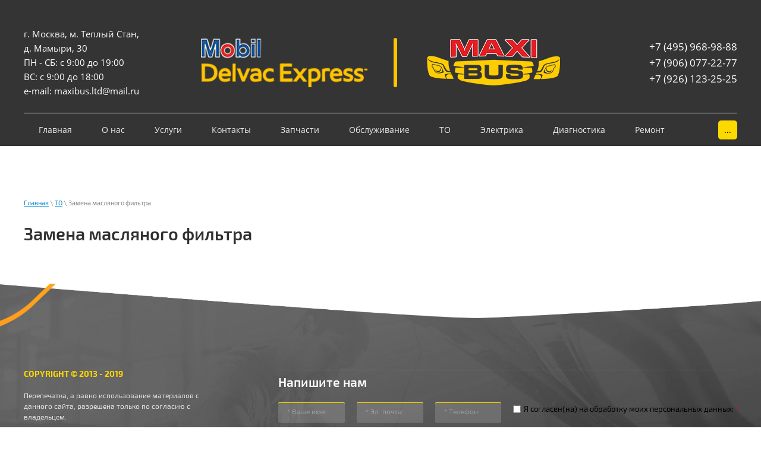

--- FILE ---
content_type: text/html; charset=utf-8
request_url: http://maxibus.ru/zamena-maslyanogo-filtra
body_size: 9104
content:

 <!doctype html>
 
<html lang="ru">
	 
	<head>
		 
		<meta charset="utf-8">
		 
		<meta name="robots" content="all"/>
		 <title>Замена масляного фильтра</title> 
		<meta name="description" content="Замена масляного фильтра">
		 
		<meta name="keywords" content="Замена масляного фильтра">
		 
		<meta name="SKYPE_TOOLBAR" content="SKYPE_TOOLBAR_PARSER_COMPATIBLE">
		<meta name="viewport" content="width=device-width, height=device-height, initial-scale=1.0, maximum-scale=1.0, user-scalable=no">
		 
		<meta name="msapplication-tap-highlight" content="no"/>
		 
		<meta name="format-detection" content="telephone=no">
		 
		<meta http-equiv="x-rim-auto-match" content="none">
		  
		<link rel="stylesheet" href="/g/css/styles_articles_tpl.css">
		 
		<link rel="stylesheet" href="/t/v1526/images/css/styles.css">
		 
		<link rel="stylesheet" href="/t/v1526/images/css/designblock.scss.css">
		 
		<link rel="stylesheet" href="/t/v1526/images/css/s3_styles.scss.css">
		 
		<script src="/g/libs/jquery/1.10.2/jquery.min.js"></script>
		 
		<script src="/g/s3/misc/adaptiveimage/1.0.0/adaptiveimage.js"></script>
		 
            <!-- 46b9544ffa2e5e73c3c971fe2ede35a5 -->
            <script src='/shared/s3/js/lang/ru.js'></script>
            <script src='/shared/s3/js/common.min.js'></script>
        <link rel='stylesheet' type='text/css' href='/shared/s3/css/calendar.css' /><link rel='stylesheet' type='text/css' href='/shared/highslide-4.1.13/highslide.min.css'/>
<script type='text/javascript' src='/shared/highslide-4.1.13/highslide.packed.js'></script>
<script type='text/javascript'>
hs.graphicsDir = '/shared/highslide-4.1.13/graphics/';
hs.outlineType = null;
hs.showCredits = false;
hs.lang={cssDirection:'ltr',loadingText:'Загрузка...',loadingTitle:'Кликните чтобы отменить',focusTitle:'Нажмите чтобы перенести вперёд',fullExpandTitle:'Увеличить',fullExpandText:'Полноэкранный',previousText:'Предыдущий',previousTitle:'Назад (стрелка влево)',nextText:'Далее',nextTitle:'Далее (стрелка вправо)',moveTitle:'Передвинуть',moveText:'Передвинуть',closeText:'Закрыть',closeTitle:'Закрыть (Esc)',resizeTitle:'Восстановить размер',playText:'Слайд-шоу',playTitle:'Слайд-шоу (пробел)',pauseText:'Пауза',pauseTitle:'Приостановить слайд-шоу (пробел)',number:'Изображение %1/%2',restoreTitle:'Нажмите чтобы посмотреть картинку, используйте мышь для перетаскивания. Используйте клавиши вперёд и назад'};</script>
<link rel="icon" href="/favicon.ico" type="image/x-icon">

<!--s3_require-->
<link rel="stylesheet" href="/g/basestyle/1.0.1/article/article.css" type="text/css"/>
<link rel="stylesheet" href="/g/basestyle/1.0.1/article/article.blue.css" type="text/css"/>
<script type="text/javascript" src="/g/basestyle/1.0.1/article/article.js" async></script>
<!--/s3_require-->

		<link href="/g/s3/anketa2/1.0.0/css/jquery-ui.css" rel="stylesheet" type="text/css"/>
		 
		<script src="/g/libs/jqueryui/1.10.0/jquery-ui.min.js" type="text/javascript"></script>
		 		<script src="/g/s3/anketa2/1.0.0/js/jquery.ui.datepicker-ru.js"></script>
		 
		<script src="/g/s3/misc/form/1.2.0/s3.form.js" type="text/javascript"></script>
		  
		<script type="text/javascript" src="/t/v1526/images/js/main.js"></script>
		  
		<!--[if lt IE 10]> <script src="/g/libs/ie9-svg-gradient/0.0.1/ie9-svg-gradient.min.js"></script> <script src="/g/libs/jquery-placeholder/2.0.7/jquery.placeholder.min.js"></script> <script src="/g/libs/jquery-textshadow/0.0.1/jquery.textshadow.min.js"></script> <script src="/g/s3/misc/ie/0.0.1/ie.js"></script> <![endif]-->
		<!--[if lt IE 9]> <script src="/g/libs/html5shiv/html5.js"></script> <![endif]-->
		   
		 <link href="https://fonts.googleapis.com/css?family=Ubuntu:300,300i,400,400i,500,500i,700,700i&display=swap" rel="stylesheet">
		<link rel="stylesheet" href="/t/v1526/images/css/site.addons.scss.css">
	</head>
	 
	<body>
		 
		<div class="wrapper editorElement layer-type-wrapper" >
			  <div class="side-panel side-panel-49 widget-type-side_panel editorElement layer-type-widget widget-113" data-layers="['widget-5':['tablet-landscape':'inSide','tablet-portrait':'inSide','mobile-landscape':'inSide','mobile-portrait':'inSide']]" data-phantom="1" data-position="left">
	<div class="side-panel-top">
		<div class="side-panel-button">
			<span class="side-panel-button-icon">
				<span class="side-panel-button-icon-line"></span>
				<span class="side-panel-button-icon-line"></span>
				<span class="side-panel-button-icon-line"></span>
			</span>
		</div>
		<div class="side-panel-top-inner" ></div>
	</div>
	<div class="side-panel-mask"></div>
	<div class="side-panel-content">
		<div class="side-panel-close"></div>		<div class="side-panel-content-inner"></div>
	</div>
</div>   
			<div class="editorElement layer-type-block ui-droppable block-2" >
				<div class="editorElement layer-type-block ui-droppable block-3" >
					<div class="block-3-in">
					<div class="layout column layout_11" >
						      <div class="address-11 widget-6 address-block contacts-block widget-type-contacts_address editorElement layer-type-widget">
        <div class="inner">
            <label class="cell-icon" for="tg11">
                <div class="icon"></div>
            </label>
            <input id="tg11" class="tgl-but" type="checkbox">
            <div class="block-body-drop">
                <div class="cell-text">
                    <div class="title"><div class="align-elem"></div></div>
                    <div class="text_body">
                        <div class="align-elem">г. Москва, м. Теплый Стан, д. Мамыри, 30<br />
ПН - СБ: с 9:00 до 19:00<br />
ВС:      с 9:00 до 18:00<br />
e-mail:  maxibus.ltd@mail.ru</div>
                    </div>
                </div>
            </div>
        </div>
    </div>
  
					</div>
					<div class="layout column layout_8" >
						<div class="editorElement layer-type-block ui-droppable block-4" >
							<div class="site-name-4 widget-2 widget-type-site_name editorElement layer-type-widget">
								 <a href="http://maxibus.ru"> 						
									  						
										  						
											 <div class="sn-wrap"> 
												  
																											<div class="sn-logo">
													    	<img src="/thumb/2/C6OeO47MC_RhPwSjb_YG9g/280r/d/log_1.png">
													    </div>
																																								<div class="sn-logo-two">
													    	<img src="/thumb/2/3pMMC-uYKEYhlRSVGPznlA/280r/d/log_2.png">
													    </div>
																									  
								  
							</div>
							 </a> 
					</div>
									</div>
			</div>
			 
			<div class="sn-text adap-text">
				<div class="align-elem">
					ТехЦентр MaxiBus
				</div>
			</div>
			  
			<div class="layout column layout_5" >
				  	<div class="phones-5 widget-3 phones-block contacts-block widget-type-contacts_phone editorElement layer-type-widget">
		<div class="inner">
			<label class="cell-icon" for="tg-phones-5">
				<div class="icon"></div>
			</label>
			<input id="tg-phones-5" class="tgl-but" type="checkbox">
			<div class="block-body-drop">
				<div class="cell-text">
					<div class="title"><div class="align-elem"></div></div>
					<div class="text_body">
						<div class="align-elem">
															<div><a href="tel:+74959689888">+7 (495) 968-98-88</a></div><div><a href="tel:+79060772277">+7 (906) 077-22-77</a></div><div><a href="tel:+79261232525">+7 (926) 123-25-25</a></div>													</div>
					</div>
				</div>
			</div>
		</div>
	</div>
  
			</div>
			<div class="editorElement layer-type-block ui-droppable block-5" >
			<div class="widget-5 horizontal menu-10 wm-widget-menu widget-type-menu_horizontal editorElement layer-type-widget" data-screen-button="more" data-responsive-tl="button" data-responsive-tp="button" data-responsive-ml="columned" data-more-text="..." data-child-icons="0">
				 
				<div class="menu-button">
					Меню
				</div>
				 
				<div class="menu-scroll">
					     <ul><li class="menu-item"><a href="/" ><span class="menu-item-text">Главная</span></a></li><li class="delimiter"></li><li class="menu-item"><a href="/for-us" ><span class="menu-item-text">О нас</span></a></li><li class="delimiter"></li><li class="menu-item"><a href="/options" ><span class="menu-item-text">Услуги</span></a><ul class="level-2"><li><a href="/teh-service" >Техническое обслуживание</a></li><li><a href="/comp-diagnostics" >Компьютерная диагностика</a></li><li><a href="/engine-repair" >Ремонт двигателя и навесного оборудования</a></li><li><a href="/exhaust-system-repair" >Ремонт выхлопной системы</a></li><li><a href="/chassis-repair" >Ремонт ходовой части, тормозной системы, системы рулевого управления</a></li><li><a href="/transmission-repair" >Ремонт трансмиссии</a></li><li><a href="/diagnostika-mercedes" >Диагностика Mercedes</a></li><li><a href="/remont-mercedes" >Ремонт Mercedes</a></li><li><a href="/tehnicheskoe-obslujivanie-mercedes" >Техническое обслуживание Mercedes</a></li><li><a href="/tehnicheskoe-obslujivanie-volkswagen" >Техническое обслуживание Volkswagen</a></li><li><a href="/remont-volkswagen" >Ремонт Volkswagen</a></li><li><a href="/remont-avtonomnih-otopiteley" >Ремонт автономных отопителей</a></li><li><a href="/shod-razval" >Сход-развал</a></li></ul></li><li class="delimiter"></li><li class="menu-item"><a href="/contacts" ><span class="menu-item-text">Контакты</span></a></li><li class="delimiter"></li><li class="menu-item"><a href="/zapchasti" ><span class="menu-item-text">Запчасти</span></a><ul class="level-2"><li><a href="/maslo-motoroe-mobil-delvac-city-logistics-m-5w-30" >Масло моторое Mobil Delvac City Logistics M 5W-30</a></li><li><a href="/originalnoye-maslo-mersedes-amg" >Оригинальное масло Мерседес AMG</a></li><li><a href="/originalnoye-motornoye-maslo" >Оригинальное моторное масло</a></li><li><a href="/originalnoye-transmissionnoye-maslo" >Оригинальное трансмиссионное масло</a></li></ul></li><li class="delimiter"></li><li class="menu-item"><a href="/obsluzhivaniye" ><span class="menu-item-text">Обслуживание</span></a><ul class="level-2"><li><a href="/regulirovka-far" >Регулировка фар</a></li><li><a href="/ochistka-radiatorov" >Очистка радиаторов</a></li><li><a href="/diagnostika-i-remont-konditsionera" >Диагностика и ремонт кондиционера</a></li><li><a href="/ochistka-konditsionera" >Очистка кондиционера</a></li><li><a href="/zapravka-konditsionera" >Заправка кондиционера</a></li><li><a href="/skhod-razval" >Сход-развал</a></li><li><a href="/shinomontazh" >Шиномонтаж</a></li><li><a href="/kommercheskiye-avto" >Коммерческие авто</a></li></ul></li><li class="delimiter"></li><li class="opened menu-item"><a href="/to" ><span class="menu-item-text">ТО</span></a><ul class="level-2"><li><a href="/reglament-to" >Регламент ТО</a></li><li><a href="/zamena-masla-v-dvigatele" >Замена масла в двигателе</a></li><li class="opened active"><a href="/zamena-maslyanogo-filtra" >Замена масляного фильтра</a></li><li><a href="/zamena-vozdushnogo-filtra" >Замена воздушного фильтра</a></li><li><a href="/zamena-salonnogo-filtra" >Замена салонного фильтра</a></li><li><a href="/zamena-toplivnogo-filtra" >Замена топливного фильтра</a></li><li><a href="/zamena-svechey" >Замена свечей</a></li><li><a href="/zamena-masla-v-akpp" >Замена масла в АКПП</a></li><li><a href="/planovoye-to" >Плановое ТО</a></li><li><a href="/diagnostika-pri-to" >Диагностика при ТО</a></li></ul></li><li class="delimiter"></li><li class="menu-item"><a href="/elektrika" ><span class="menu-item-text">Электрика</span></a><ul class="level-2"><li><a href="/ustanovka-mbux" >Установка MBUX</a></li><li><a href="/comand-mersedes" >Comand Мерседес</a></li><li><a href="/ustanovka-comand-mersedes" >Установка Comand Мерседес</a></li><li><a href="/rusifikatsiya-comand" >Русификация Comand</a></li><li><a href="/obnovleniye-navigatsii" >Обновление навигации</a></li><li><a href="/kamera-zadnego-vida" >Камера заднего вида</a></li><li><a href="/adaptatsiya-mersedes-iz-ssha" >Адаптация Мерседес из США</a></li><li><a href="/otklyucheniye-funktsii-eco" >Отключение функции ECO</a></li><li><a href="/remont-keyless-go" >Ремонт Keyless-Go</a></li><li><a href="/parktroniki-mersedes" >Парктроники Мерседес</a></li><li><a href="/remont-zerkal-zadnego-vida" >Ремонт зеркал заднего вида</a></li><li><a href="/blok-upravleniya-sam" >Блок управления SAM</a></li><li><a href="/blok-upravleniya-akpp-egs" >Блок управления АКПП EGS</a></li><li><a href="/blok-upravleniya-dvigatelem-ecu" >Блок управления двигателем ECU</a></li><li><a href="/chip-tyuning-w212-e300" >Чип тюнинг W212 E300</a></li><li><a href="/chip-tyuning-w204-c180" >Чип тюнинг W204 C180</a></li><li><a href="/chip-tyuning-w204-c220cdi" >Чип тюнинг W204 C220CDI</a></li><li><a href="/chip-tyuning-w204-c300" >Чип тюнинг W204 C300</a></li><li><a href="/chip-tyuning-x204-glk220" >Чип тюнинг X204 GLK220</a></li><li><a href="/chip-tyuning-x204-glk300" >Чип тюнинг X204 GLK300</a></li></ul></li><li class="delimiter"></li><li class="menu-item"><a href="/diagnostika" ><span class="menu-item-text">Диагностика</span></a><ul class="level-2"><li><a href="/kompyuternaya-diagnostika" >Компьютерная диагностика</a></li><li><a href="/diagnostika-dvigatelya" >Диагностика двигателя</a></li><li><a href="/diagnostika-elektronnykh-sistem" >Диагностика электронных систем</a></li><li><a href="/diagnostika-otopleniya-i-konditsionirovaniya" >Диагностика отопления и кондиционирования</a></li><li><a href="/diagnostika-toplivnoy-sistemy" >Диагностика топливной системы</a></li><li><a href="/diagnostika-avtomobilya-pered-pokupkoy" >Диагностика автомобиля перед покупкой</a></li><li><a href="/obnovleniye-programmnogo-obespecheniya-po" >Обновление программного обеспечения (ПО)</a></li><li><a href="/scn-kodirovaniye" >SCN кодирование</a></li></ul></li><li class="delimiter"></li><li class="menu-item"><a href="/remont" ><span class="menu-item-text">Ремонт</span></a><ul class="level-2"><li><a href="/remont-akpp" >Ремонт АКПП</a></li><li><a href="/remont-reduktora" >Ремонт редуктора</a></li><li><a href="/remont-razdatki" >Ремонт раздатки</a></li><li><a href="/remont-mosta" >Ремонт моста</a></li><li><a href="/remont-dvigatelya" >Ремонт двигателя</a></li><li><a href="/remont-khodovoy-chasti" >Ремонт ходовой части</a></li><li><a href="/remont-rulevogo-reduktora" >Ремонт рулевого редуктора</a></li><li><a href="/remont-rulevoy-reyki" >Ремонт рулевой рейки</a></li><li><a href="/remont-agregatov" >Ремонт агрегатов</a></li><li><a href="/remont-startera" >Ремонт стартера</a></li><li><a href="/remont-generatora" >Ремонт генератора</a></li></ul></li><li class="delimiter"></li><li class="menu-item"><a href="/modelnyy-ryad" ><span class="menu-item-text">Модельный ряд</span></a><ul class="level-2"><li><a href="/mersedes-a-klassa" >Мерседес А класса</a></li><li><a href="/mersedes-v-klassa" >Мерседес В класса</a></li><li><a href="/mersedes-c-klassa" >Мерседес C класса</a></li><li><a href="/mersedes-cl" >Мерседес CL</a></li><li><a href="/mersedes-cla" >Мерседес CLA</a></li><li><a href="/mersedes-clk" >Мерседес CLK</a></li><li><a href="/mersedes-cls" >Мерседес CLS</a></li><li><a href="/mersedes-e-klassa" >Мерседес E класса</a></li><li><a href="/mersedes-gelandewagen" >Мерседес Gelandewagen</a></li><li><a href="/mersedes-gl" >Мерседес GL</a></li><li><a href="/mersedes-gla" >Мерседес GLA</a></li><li><a href="/mersedes-glc" >Мерседес GLC</a></li><li><a href="/mersedes-gle" >Мерседес GLE</a></li><li><a href="/mersedes-glk" >Мерседес GLK</a></li><li><a href="/mersedes-gls" >Мерседес GLS</a></li><li><a href="/mersedes-ml" >Мерседес ML</a></li><li><a href="/mersedes-r-klassa" >Мерседес R класса</a></li><li><a href="/mersedes-s-klassa" >Мерседес S класса</a></li><li><a href="/maybach-maybakh" >MAYBACH (МАЙБАХ)</a></li><li><a href="/mersedes-sl" >Мерседес SL</a></li><li><a href="/mersedes-slk" >Мерседес SLK</a></li><li><a href="/mersedes-amg-gt" >Мерседес AMG GT</a></li><li><a href="/mersedes-v-klass" >Мерседес V класс</a></li><li><a href="/mersedes-sprinter" >Мерседес Sprinter</a></li><li><a href="/mersedes-x-klass" >Мерседес X класс</a></li><li><a href="/mersedes-guard-bronevik" >Мерседес Guard/Броневик</a></li><li><a href="/classic" >CLASSIC</a></li></ul></li><li class="delimiter"></li><li class="menu-item"><a href="/neispravnosti" ><span class="menu-item-text">Неисправности</span></a><ul class="level-2"><li><a href="/tipovyye-neispravnosti-gelendvagen" >Типовые неисправности Гелендваген</a></li></ul></li><li class="delimiter"></li><li class="menu-item"><a href="/kuzovnoy-i-pokraska" ><span class="menu-item-text">Кузовной и покраска</span></a><ul class="level-2"><li><a href="/kuzovnoy-remont" >Кузовной ремонт</a></li><li><a href="/pokraska" >Покраска</a></li></ul></li><li class="delimiter"></li><li class="menu-item"><a href="/tyuning" ><span class="menu-item-text">Тюнинг</span></a><ul class="level-2"><li><a href="/restayling-mersedes" >Рестайлинг Мерседес</a></li><li><a href="/rasshiriteli-arok-ml" >Расширители арок ML</a></li><li><a href="/rasshiriteli-arok-gl" >Расширители арок GL</a></li><li><a href="/rasshiriteli-arok-gelandewagen" >Расширители арок Gelandewagen</a></li><li><a href="/restayling-gelendvagena" >Рестайлинг Гелендвагена</a></li><li><a href="/fary-na-gelendvagen" >Фары на Гелендваген</a></li><li><a href="/restaylingovyye-zerkala-ml" >Рестайлинговые зеркала ML</a></li><li><a href="/restaylingovyye-zerkala-gl" >Рестайлинговые зеркала GL</a></li><li><a href="/restaylingovyye-zerkala-w221" >Рестайлинговые зеркала W221</a></li><li><a href="/comand-na-mersedes" >Comand на Мерседес</a></li></ul></li><li class="delimiter"></li><li class="menu-item"><a href="/tseny" ><span class="menu-item-text">Цены</span></a><ul class="level-2"><li><a href="/tekhnicheskoye-obsluzhivaniye" >Техническое обслуживание</a></li><li><a href="/remont-dvigatelya-1" >Ремонт двигателя</a></li><li><a href="/tormoznaya-sistema" >Тормозная система</a></li><li><a href="/remont-akpp-1" >Ремонт АКПП</a></li><li><a href="/kuzovnoy-remont-1" >Кузовной ремонт</a></li><li><a href="/pokraska-avtomobilya" >Покраска автомобиля</a></li></ul></li></ul> 
				</div>
				 
			</div>
		</div>
			</div>
		</div>
		
	</div>
	<div class="editorElement layer-type-block ui-droppable block-87" >
		<div class="editorElement layer-type-block ui-droppable block-88" >
			 
<div class="widget-117 path widget-type-path editorElement layer-type-widget" data-url="/zamena-maslyanogo-filtra"><a href="/">Главная</a> \ <a href="/to">ТО</a> \ Замена масляного фильтра</div> 
			<h1 class="h1 widget-118 widget-type-h1 editorElement layer-type-widget">
				Замена масляного фильтра
			</h1>
			<article class="content-54 content widget-116 widget-type-content editorElement layer-type-widget">




	

	
</article>
		</div>
	</div>
	<div class="editorElement layer-type-block ui-droppable block-82" >
		<div class="editorElement layer-type-block ui-droppable block-83" >
			<div class="layout layout_37_id_43" >
				<div class="editorElement layer-type-block ui-droppable block-85" >
					<div class="site-copyright widget-110 widget-type-site_copyright editorElement layer-type-widget">
						 
						<div class="align-elem">
							  
							COPYRIGHT &copy; 2013 - 2019
						</div>
						 
					</div>
					<div class="editorElement layer-type-text text-3" >
						Перепечатка, а равно использование материалов с данного сайта, разрешена только по согласию с владельцем.
					</div>
				</div>
				<div class="editorElement layer-type-block ui-droppable block-84" >
					  	<div class="phones-40 widget-107 phones-block contacts-block widget-type-contacts_phone editorElement layer-type-widget">
		<div class="inner">
			<label class="cell-icon" for="tg-phones-40">
				<div class="icon"></div>
			</label>
			<input id="tg-phones-40" class="tgl-but" type="checkbox">
			<div class="block-body-drop">
				<div class="cell-text">
					<div class="title"><div class="align-elem"></div></div>
					<div class="text_body">
						<div class="align-elem">
															<a href="tel:+74959689888">+7 (495) 968-98-88</a>
													</div>
					</div>
				</div>
			</div>
		</div>
	</div>
        <div class="address-41 widget-108 address-block contacts-block widget-type-contacts_address editorElement layer-type-widget">
        <div class="inner">
            <label class="cell-icon" for="tg41">
                <div class="icon"></div>
            </label>
            <input id="tg41" class="tgl-but" type="checkbox">
            <div class="block-body-drop">
                <div class="cell-text">
                    <div class="title"><div class="align-elem">Адрес:</div></div>
                    <div class="text_body">
                        <div class="align-elem">142704, г.Москва, м.Теплый Стан. д.Мамыри дом 30 <br />
e-mail: maxibus.ltd@mail.ru</div>
                    </div>
                </div>
            </div>
        </div>
    </div>
  
				</div>
			</div>
			<div class="layout column layout_38" >
				           
    
    
	<div class="form-38 widget-106 lined_mode widget-type-form_adaptive editorElement layer-type-widget">
        <div class="form__header"><div class="align-elem">Напишите нам</div></div>        		<div class="form__body" data-api-type="form" data-api-url="/-/x-api/v1/public/?method=form/postform&param[form_id]=11376500">
            				<form method="post">
					<input type="hidden" name="_form_item" value="38">
					<input type="hidden" name="form_id" value="11376500">
					<input type="hidden" name="tpl" value="db:bottom.tpl">
                    						<div class="form-table">
							<div class="form-tbody">
                                									<div class="form-item-group group-text">
                                        <div class="form-item form-text name"><div class="form-item__body"><input class="wm-input-default"  placeholder="* Ваше имя: "  type="text" size="1" maxlength="100" value="" name="d[0]" id="d[0]" required /></div></div><div class="form-item form-text email"><div class="form-item__body"><input class="wm-input-default"  placeholder="* Эл. почта: "  type="text" size="1" maxlength="100" value="" name="d[1]" id="d[1]" required /></div></div><div class="form-item form-text phone"><div class="form-item__body"><input class="wm-input-default"  placeholder="* Телефон: "  type="text" size="1" maxlength="100" value="" name="d[2]" id="d[2]" required /></div></div><div class="form-item form-checkbox field_195669513"><div class="form-item__body"><input type="checkbox" id="d[4]" name="d[4]"><label for="d[4]" class="form-item__title">Я согласен(на) на обработку моих персональных данных: <span class="form-item__required">*</span></label></div></div>
									</div>
                                                                									<div class="form-item-group group-textarea">
                                        <div class="form-item form-textarea comments"><label class="form-item__body"><textarea class="wm-input-default"  placeholder=" Комментарии: " cols="1" rows="1" name="d[3]" id="d[3]"></textarea></label></div>
									</div>
                                							</div>
                            								<div class="form-tfoot">
									<div class="form-item-group group-button">
                                                                                                                            <div class="form-submit"><div class="form-item__body"><button class="wm-input-default" type="submit"><span class="align-elem">Отправить</span></button></div></div>
                                        									</div>
								</div>
                            						</div>
                                                                    				<re-captcha data-captcha="recaptcha"
     data-name="captcha"
     data-sitekey="6LcNwrMcAAAAAOCVMf8ZlES6oZipbnEgI-K9C8ld"
     data-lang="ru"
     data-rsize="invisible"
     data-type="image"
     data-theme="light"></re-captcha></form>
            		</div>
	</div>
       
			</div>
		</div>
		<div class="editorElement layer-type-block ui-droppable block-86" >
			<div class="layout column layout_48" >
				  <div class="mega-copyright widget-112  widget-type-mega_copyright editorElement layer-type-widget"><span style='font-size:14px;' class='copyright'><!--noindex--><span style="text-decoration:underline; cursor: pointer;" onclick="javascript:window.open('https://megagr'+'oup.ru/base_shop?utm_referrer='+location.hostname)" class="copyright">разработка интернет-магазина</span> — megagroup.ru<!--/noindex--></span></div>  
			</div>
			<div class="layout column layout_50" >
				              <div class="up-50 widget-114 up_button widget-type-button_up editorElement layer-type-widget" data-speed="900">
			<div class="icon"></div>
		</div>          
			</div>
			<div class="layout column layout_51" >
				<div class="site-counters widget-115 widget-type-site_counters editorElement layer-type-widget">
					 <!-- Yandex.Metrika informer -->
<a href="https://metrika.yandex.ru/stat/?
id=50264656&amp;from=informer"
target="_blank" rel="nofollow"><img 
src="https://informer.yandex.ru/informer/50264656/3_1_FFFFFFFF_EF
EFEFFF_0_pageviews"
style="width:88px; height:31px; border:0;" alt="Яндекс.Метрика" 
title="Яндекс.Метрика: данные за сегодня (просмотры, визиты и 
уникальные посетители)" class="ym-advanced-informer" data-
cid="50264656" data-lang="ru" /></a>
<!-- /Yandex.Metrika informer -->

<!-- Yandex.Metrika counter -->
<script type="text/javascript" >
   (function(m,e,t,r,i,k,a){m[i]=m[i]||function(){(m[i].a=m[i].a||[]).push
(arguments)};
   m[i].l=1*new Date();k=e.createElement
(t),a=e.getElementsByTagName(t)
[0],k.async=1,k.src=r,a.parentNode.insertBefore(k,a)})
   (window, document, "script", "https://mc.yandex.ru/metrika/tag.js", 
"ym");

   ym(50264656, "init", {
        clickmap:true,
        trackLinks:true,
        accurateTrackBounce:true,
        webvisor:true
   });
</script>
<!-- /Yandex.Metrika counter -->
<!--__INFO2026-01-28 01:03:05INFO__-->
 
				</div>
			</div>
		</div>
	</div>
</div>

<!-- assets.bottom -->
<!-- </noscript></script></style> -->
<script src="/my/s3/js/site.min.js?1769515702" ></script>
<script src="/my/s3/js/site/defender.min.js?1769515702" ></script>
<script src="https://cp.onicon.ru/loader/5e398d17b887ee207f8b48a0.js" data-auto async></script>
<script >/*<![CDATA[*/
var megacounter_key="bd2b189875a94b014237377ccc4795d4";
(function(d){
    var s = d.createElement("script");
    s.src = "//counter.megagroup.ru/loader.js?"+new Date().getTime();
    s.async = true;
    d.getElementsByTagName("head")[0].appendChild(s);
})(document);
/*]]>*/</script>
<script >/*<![CDATA[*/
$ite.start({"sid":648164,"vid":650048,"aid":712739,"stid":4,"cp":21,"active":true,"domain":"maxibus.ru","lang":"ru","trusted":false,"debug":false,"captcha":3});
/*]]>*/</script>
<!-- /assets.bottom -->
</body>
 
</html>

--- FILE ---
content_type: text/css
request_url: http://maxibus.ru/t/v1526/images/css/styles.css
body_size: 13963
content:
@import "fonts.css";
html{font-family:sans-serif;-ms-text-size-adjust:100%;-webkit-text-size-adjust:100%;}body{margin:0;background: #fff;-webkit-font-smoothing:antialiased;-moz-osx-font-smoothing:grayscale;}body::before{content:""; height: 1px; display: block; margin-top: -1px;}article,aside,details,figcaption,figure,footer,header,hgroup,main,menu,nav,section,summary{display:block}audio,canvas,progress,video{display:inline-block;vertical-align:baseline}audio:not([controls]){display:none;height:0}[hidden],template{display:none}a{background-color:transparent;color:inherit;}a:active,a:hover{outline:0}abbr[title]{border-bottom:1px dotted}b,strong{font-weight:bold}dfn{font-style:italic}h1{margin: 0; font-size: inherit; font-weight: inherit;}mark{background:#ff0;color:#000}small{font-size:80%}sub,sup{font-size:75%;line-height:0;position:relative;vertical-align:baseline}sup{top:-0.5em}sub{bottom:-0.25em}img{border:0}svg:not(:root){overflow:hidden}figure{margin:1em 40px}hr{box-sizing:content-box;height:0}pre{overflow:auto}code,kbd,pre,samp{font-family:monospace,monospace;font-size:1em}button,input,optgroup,select,textarea{color:#000;font:inherit;margin:0}button{overflow:visible}button,select{text-transform:none}button,html input[type="button"],input[type="reset"],input[type="submit"]{-webkit-appearance:button;cursor:pointer}button[disabled],html input[disabled]{cursor:default}button::-moz-focus-inner,input::-moz-focus-inner{border:0;padding:0}input{line-height:normal}input[type="checkbox"],input[type="radio"]{box-sizing:border-box;padding:0}input[type="number"]::-webkit-inner-spin-button,input[type="number"]::-webkit-outer-spin-button{height:auto}input[type="search"]{-webkit-appearance:textfield;box-sizing:content-box}input[type="search"]::-webkit-search-cancel-button,input[type="search"]::-webkit-search-decoration{-webkit-appearance:none}fieldset{border:1px solid silver;margin:0 2px;padding:.35em .625em .75em}legend{border:0;padding:0}textarea{overflow:auto}optgroup{font-weight:bold}table{border-collapse:collapse;border-spacing:0}
body.noscroll {overflow: hidden !important;}
.removed, .hidden { display: none !important;}
.editorElement, .layout {
	box-sizing: border-box;
	padding-top: .02px;
	padding-bottom: .02px;
}
.editorElement { word-wrap: break-word; overflow-wrap: break-word;}
.vertical-middle {white-space: nowrap;}
.vertical-middle>* {white-space: normal;display: inline-block;vertical-align: middle;}
.vertical-middle::after {height: 100%;width: 0;display: inline-block;vertical-align: middle;content: "";}
.wrapper {margin: 0 auto;height: auto !important;height: 100%;min-height: 100%;min-height: 100vh;overflow: hidden;max-width: 100%;}
.wrapper > * { max-width: 100%; }
.editorElement .removed+.delimiter, .editorElement .delimiter:first-child {display: none;}
.wm-input-default {border: none; background: none; padding: 0;}
/* tooltip */
@keyframes show_hide {
	0% { left:85%; opacity: 0; width: auto; height: auto; padding: 5px 10px; font-size: 12px;}
	20% { left: 100%; opacity: 1; width: auto; height: auto; padding: 5px 10px; font-size: 12px;}
	100% { left: 100%; opacity: 1; width: auto; height: auto; padding: 5px 10px; font-size: 12px;}
}
@keyframes show_hide_after {
	0% {width: 5px; height: 5px;}
	100% {width: 5px; height: 5px;}
}
/* tooltip for horizontal */
@keyframes horizontal_show_hide {
	0% { top:95%; opacity: 0; width: 100%; height: auto; padding: 5px 10px; font-size: 12px;}
	20% { top: 100%; opacity: 1; width: 100%; height: auto; padding: 5px 10px; font-size: 12px;}
	100% { top: 100%; opacity: 1; width: 100%; height: auto; padding: 5px 10px; font-size: 12px;}
}
.wm-tooltip {display: none;position: absolute;z-index:100;top: 100%;left: 0;background: #FBFDDD;color: #CA3841;padding: 5px 10px;border-radius: 3px;box-shadow: 1px 2px 3px rgba(0,0,0,.3); white-space: normal; box-sizing: border-box;}
.wm-tooltip::after {content: "";font-size: 0;background: inherit;width: 5px;height: 5px;position: absolute;top: 0;left: 50%;margin: -2px 0 0;box-shadow: 0 1px 0 rgba(0,0,0,.1), 0 2px 0 rgba(0,0,0,.1);transform: rotate(45deg);}
.error .wm-tooltip {display: block;padding: 0;font-size: 0;animation: horizontal_show_hide 4s;}
.error .wm-tooltip::after {left:50%; top:0; margin: -2px 0 0; box-shadow: 0 -1px 0 rgba(0,0,0,.1), 0 -2px 0 rgba(0,0,0,.1); width: 0;height: 0;animation: show_hide_after 4s;}
.horizontal_mode .wm-tooltip {top: 100%; left: 0; width: 100%; white-space: normal; margin: 5px 0 0; text-align: center;}
.horizontal_mode .wm-tooltip::after {left: 50%; top: 0; margin: -2px 0 0; box-shadow: 0 -1px 0 rgba(0,0,0,.1), 0 -2px 0 rgba(0,0,0,.1);}
.error .horizontal_mode .wm-tooltip, .horizontal_mode .error .wm-tooltip {animation: horizontal_show_hide 4s;}
@media all and (max-width: 960px) {
	.wm-tooltip {top: 100%; left: 0; width: 100%; white-space: normal; margin: 5px 0 0; text-align: center;}
	.wm-tooltip::after {left: 50%; top: 0; margin: -2px 0 0; box-shadow: 0 -1px 0 rgba(0,0,0,.1), 0 -2px 0 rgba(0,0,0,.1);}
	.error .wm-tooltip {animation: horizontal_show_hide 4s;}
}
table.table0 td, table.table1 td, table.table2 td, table.table2 th {
	padding:5px;
	border:1px solid #dedede;
	vertical-align:top;
}
table.table0 td { border:none; }
table.table2 th {
	padding:8px 5px;
	background:#eb3c3c;
	border:1px solid #dedede;
	font-weight:normal;
	text-align:left;
	color:#fff;
}
.for-mobile-view { overflow: auto; }
.side-panel,
.side-panel-button,
.side-panel-mask,
.side-panel-content { display: none;}

.align-elem{
	flex-grow:1;
	max-width:100%;
}

html.mobile div{
	background-attachment: scroll;
}

.ui-datepicker {font-size: 14px !important; z-index: 999999 !important;}
.wm-video {position: absolute; z-index: 0; top: 0; left: 0; right: 0; bottom: 0; overflow: hidden; width: 100%; height: 100%;}
.wm-video video {max-width: 100%; min-width: 100%; min-height: 100%; position: absolute; top: 50%; left: 50%; transform: translate(-50%, -50%);}
.wm-video.vertical video {max-width: none; max-height: 100%;}
body { border: none; background: #ffffff; -webkit-border-radius: none; -moz-border-radius: none; border-radius: none;}
.wrapper { position: relative; font-family: Exo2, sans-serif; font-size: 12px; color: #000000; font-style: normal; line-height: 1.2; letter-spacing: 0; text-transform: none; text-decoration: none; display: block; -webkit-flex-direction: column; -moz-flex-direction: column; flex-direction: column;}
.block-2 { margin: 0; border: none; position: relative; top: 0; left: 0; width: auto; min-height: 0; max-width: 100%; background: url("../images/da.png") left 50% bottom 0px / 100% auto no-repeat, url("../images/54708097_2.jpg") left 50% top 50% / cover no-repeat; z-index: 3; text-align: center; right: 0; -webkit-border-radius: none; -moz-border-radius: none; border-radius: none; display: block; -webkit-flex-direction: column; -moz-flex-direction: column; flex-direction: column; -webkit-justify-content: center; -moz-justify-content: center; justify-content: center; padding-left: 30px; padding-right: 30px; text-decoration: none; padding-bottom: 40px;}
.block-3 .layout_5 { -webkit-flex: 1 0 0px; -moz-flex: 1 0 0px; flex: 1 0 0px; display: -webkit-flex; display: flex; -webkit-flex-direction: column; -moz-flex-direction: column; flex-direction: column;}
.block-3 .layout_8 { -webkit-flex: 1 0 0px; -moz-flex: 1 0 0px; flex: 1 0 0px; display: -webkit-flex; display: flex; -webkit-flex-direction: column; -moz-flex-direction: column; flex-direction: column;}
.block-3 .layout_11 { -webkit-flex: 1 0 0px; -moz-flex: 1 0 0px; flex: 1 0 0px; display: -webkit-flex; display: flex; -webkit-flex-direction: column; -moz-flex-direction: column; flex-direction: column;}
.block-3 { margin: 0 auto; position: relative; top: 0; left: 0; width: 1200px; min-height: 0; z-index: 3; display: -webkit-flex; display: flex; -webkit-flex-direction: row; -moz-flex-direction: row; flex-direction: row; -webkit-justify-content: center; -moz-justify-content: center; justify-content: center; text-decoration: none; max-width: 100%; padding-top: 30px; padding-bottom: 30px;}
.widget-6 { margin: 6px 0 auto; position: relative; top: 0; left: 0; z-index: 4; text-align: undefined; box-sizing: border-box; width: auto; right: 0;}
.address-11 p:first-child { margin-top: 0;}
.address-11 p:last-child { margin-bottom: 0;}
.address-11 .inner { box-sizing: border-box; position: relative; display: -webkit-flex; display: flex; text-align: left; vertical-align: top; max-width: 100%;}
.address-11 .cell-icon { box-sizing: border-box; display: none; position: relative; z-index: 5; -webkit-flex-shrink: 0; -moz-flex-shrink: 0; flex-shrink: 0;}
.address-11 .icon { border: none; box-sizing: border-box; height: 16px; width: 30px; background: url("[data-uri]") left 50% top 50% / 17px no-repeat, repeating-linear-gradient(to bottom right,#197bff 0%,#1051ad 100%); margin-right: 14px; min-height: 30px; -webkit-border-radius: 5px; -moz-border-radius: 5px; border-radius: 5px;}
.address-11 .block-body-drop { box-sizing: border-box; -webkit-flex: 1 0 0px; -moz-flex: 1 0 0px; flex: 1 0 0px;}
.address-11 .cell-text { box-sizing: border-box; display: -webkit-flex; display: flex; -webkit-flex-direction: column; -moz-flex-direction: column; flex-direction: column;}
.address-11 .title { box-sizing: border-box; display: block; font-size: 15px; color: #1155b5; text-decoration: none; font-weight: bold;}
.address-11 .text_body { box-sizing: border-box; display: -webkit-flex; display: flex; -webkit-justify-content: flex-start; -moz-justify-content: flex-start; justify-content: flex-start; font-size: 15px; line-height: 1.3; text-decoration: none; font-weight: 500;}
.address-11 input.tgl-but { box-sizing: border-box; display: none;}
.address-11 input.tgl-but:checked + .block-body-drop { display: block;}
.block-4 { margin: 0 0 auto; position: relative; top: 0; left: 0; width: auto; min-height: 0; z-index: 3; display: block; -webkit-flex-direction: column; -moz-flex-direction: column; flex-direction: column; text-decoration: none; right: 0;}
.widget-2 { margin: 0; position: relative; top: 0; left: 0; z-index: 2; box-sizing: border-box; width: 400px; min-height: 0; font-size: 25px;}
.site-name-4 .sn-wrap { display: -webkit-flex; display: flex; flex-flow: column nowrap;}
.site-name-4 .sn-logo { box-sizing: border-box; -webkit-flex-shrink: 0; -moz-flex-shrink: 0; flex-shrink: 0; max-width: 100%;}
.site-name-4 img { box-sizing: border-box; display: block; max-width: 100%; border: none;}
.site-name-4 .sn-text { box-sizing: border-box; display: -webkit-flex; display: flex; -webkit-justify-content: center; -moz-justify-content: center; justify-content: center; font-size: 37px; text-decoration: none; font-weight: bold;}
.site-name-4 a { text-decoration: none; outline: none;}
.widget-4 { margin: 0; position: relative; top: 0; left: 0; z-index: 1; font-size: 16px; text-decoration: none; box-sizing: border-box; display: -webkit-flex; display: flex; width: auto; -webkit-justify-content: center; -moz-justify-content: center; justify-content: center; right: 0; -webkit-align-items: flex-start; -moz-align-items: flex-start; align-items: flex-start;}
.widget-3 { margin: 4px 0 auto; position: relative; top: 0; left: 0; z-index: 2; text-align: undefined; box-sizing: border-box; width: auto; right: 0; padding-left: 0;}
.phones-5 p:first-child { margin-top: 0;}
.phones-5 p:last-child { margin-bottom: 0;}
.phones-5 .inner { box-sizing: border-box; position: relative; display: -webkit-flex; display: flex; text-align: left; vertical-align: top; max-width: 100%;}
.phones-5 .cell-icon { box-sizing: border-box; display: none; position: relative; z-index: 5; -webkit-flex-shrink: 0; -moz-flex-shrink: 0; flex-shrink: 0;}
.phones-5 .icon { border: none; box-sizing: border-box; height: 16px; width: 30px; background: url("[data-uri]") left 50% top 50% / 19px no-repeat, repeating-linear-gradient(to bottom,#197bff 0%,#1051ad 100%); margin-right: 15px; min-height: 30px; -webkit-border-radius: 5px; -moz-border-radius: 5px; border-radius: 5px; margin-left: auto;}
.phones-5 .block-body-drop { box-sizing: border-box; -webkit-flex: 1 0 0px; -moz-flex: 1 0 0px; flex: 1 0 0px;}
.phones-5 .cell-text { box-sizing: border-box; display: -webkit-flex; display: flex; -webkit-flex-direction: column; -moz-flex-direction: column; flex-direction: column; -webkit-justify-content: normal; -moz-justify-content: normal; justify-content: normal;}
.phones-5 .title { box-sizing: border-box; display: block; text-align: right; font-size: 15px; color: #1155b5; text-decoration: none; font-weight: bold;}
.phones-5 .text_body { box-sizing: border-box; display: -webkit-flex; display: flex; text-align: right; -webkit-justify-content: flex-end; -moz-justify-content: flex-end; justify-content: flex-end; font-size: 17px; line-height: 1.4; text-decoration: none; font-weight: bold;}
.phones-5 input.tgl-but { box-sizing: border-box; display: none;}
.phones-5 .text_body a { text-decoration: none; color: inherit;}
.phones-5 input.tgl-but:checked + .block-body-drop { display: block;}
.block-5 { margin: 0 auto; border: none; position: relative; top: 0; left: 0; width: 1200px; min-height: 0; max-width: 100%; background: repeating-linear-gradient(to bottom right,#197bff 0%,#1051ad 100%); z-index: 2; text-align: left; -webkit-box-shadow: 0px 5px 10px  rgba(0,0,0,0.1); -moz-box-shadow: 0px 5px 10px  rgba(0,0,0,0.1); box-shadow: 0px 5px 10px  rgba(0,0,0,0.1); -webkit-border-radius: 5px; -moz-border-radius: 5px; border-radius: 5px; display: block; -webkit-flex-direction: column; -moz-flex-direction: column; flex-direction: column; padding-top: 10px; padding-bottom: 10px;}
.widget-5 { margin: 0; position: relative; top: 0; left: 0; z-index: 2; text-align: center; padding-right: 32px; padding-left: 2px; box-sizing: border-box; display: -webkit-flex; display: flex; width: auto; -webkit-justify-content: center; -moz-justify-content: center; justify-content: center; max-width: 100%; right: 0; -webkit-border-radius: 5px; -moz-border-radius: 5px; border-radius: 5px;}
.menu-10 .menu-scroll > ul > li.menu-item > a .has-child-icon { position: absolute; top: 50%; right: 0; margin-top: -6px; margin-right: 5px; width: 12px; min-height: 12px; background: #000000;}
.menu-10 .menu-scroll > ul ul > li.delimiter { box-sizing: border-box; margin-top: 3px; margin-bottom: 3px; min-height: 2px; height: auto; width: auto; background: #999999;}
.menu-10 .menu-scroll > ul ul > li > a .has-child-icon { position: absolute; top: 50%; right: 0; margin-top: -6px; margin-right: 5px; width: 12px; min-height: 12px; background: #000000;}
.menu-10 .menu-button { box-sizing: border-box; display: none; position: absolute; left: 100%; top: 0; width: 50px; min-height: 50px; padding: 10px 15px; background: #333; color: #fff; font-size: 17px;}
.menu-10 .menu-scroll { display: -webkit-flex; display: flex; width: 100%; -webkit-justify-content: inherit; -moz-justify-content: inherit; justify-content: inherit;}
.menu-10 .menu-scroll > ul { padding: 0; margin: 0; list-style: none; box-sizing: border-box; display: -webkit-flex; display: flex; flex-flow: row wrap; width: 100%; -webkit-justify-content: flex-start; -moz-justify-content: flex-start; justify-content: flex-start; -webkit-align-items: flex-start; -moz-align-items: flex-start; align-items: flex-start;}
.menu-10 .menu-scroll > ul > li.home-button > a { padding: 5px 15px; margin: 2px; cursor: pointer; display: -webkit-flex; display: flex; background: url("../images/wm_menu_home.png") left 50% top 50% no-repeat; box-sizing: border-box; text-decoration: none; color: #000; font-size: 0; line-height: 1.4; -webkit-align-items: center; -moz-align-items: center; align-items: center;}
.menu-10 .menu-scroll > ul > li.delimiter { margin: auto 2px; border: none; -webkit-border-radius: 10px; -moz-border-radius: 10px; border-radius: 10px; height: 0; width: 1px; min-height: 30px; background: rgba(255,255,255,0.2); box-sizing: border-box; text-align: left;}
.menu-10 .menu-scroll > ul > li.menu-item { padding: 0; margin: 0; display: -webkit-flex; display: flex; -webkit-flex: 0 1 auto; -moz-flex: 0 1 auto; flex: 0 1 auto; box-sizing: border-box; position: relative;}
.menu-10 .menu-scroll > ul > li.menu-item > a { padding: 5px 20px; margin: 0; border: none; cursor: pointer; display: -webkit-flex; display: flex; -webkit-flex-direction: row; -moz-flex-direction: row; flex-direction: row; box-sizing: border-box; text-decoration: none; color: #ffffff; font-size: 14px; line-height: 1.4; -webkit-align-items: center; -moz-align-items: center; align-items: center; width: 100%; position: relative; -webkit-justify-content: flex-start; -moz-justify-content: flex-start; justify-content: flex-start; text-align: left; font-style: normal; letter-spacing: 0; text-transform: none; align-self: auto; min-height: 40px; -webkit-border-radius: 5px; -moz-border-radius: 5px; border-radius: 5px; font-weight: 600; background: transparent;}
.menu-10 .menu-scroll > ul > li.menu-item > a:hover, 
.menu-10 .menu-scroll > ul > li.menu-item > a.hover, 
.menu-10 .menu-scroll > ul > li.menu-item > a.active { color: #000000; background: #fcd901;}
.menu-10 .menu-scroll > ul > li.menu-item > a .menu-item-image { box-sizing: border-box; display: -webkit-flex; display: flex; -webkit-flex-shrink: 0; -moz-flex-shrink: 0; flex-shrink: 0; margin-right: 5px; font-size: 0; line-height: 0; text-align: center; -webkit-justify-content: center; -moz-justify-content: center; justify-content: center; min-height: 40px; width: 40px; overflow: hidden;}
.menu-10 .menu-scroll > ul > li.menu-item > a .img-convert { margin: auto; box-sizing: border-box; width: 40px; height: 40px; -webkit-justify-content: center; -moz-justify-content: center; justify-content: center; -webkit-align-items: center; -moz-align-items: center; align-items: center; display: -webkit-inline-flex; display: inline-flex; overflow: hidden;}
.menu-10 .menu-scroll > ul > li.menu-item > a img { box-sizing: border-box; max-width: 100%; height: auto; width: auto; vertical-align: middle; border: none; display: -webkit-flex; display: flex;}
.menu-10 .menu-scroll > ul > li.menu-item > a .menu-item-text { box-sizing: border-box; -webkit-flex-grow: 1; -moz-flex-grow: 1; flex-grow: 1;}
.menu-10 .menu-scroll > ul > li.home-button { box-sizing: border-box; display: -webkit-flex; display: flex;}
.menu-10 .menu-scroll > ul > li.more-button { display: -webkit-flex; display: flex; margin-left: auto; position: relative;}
.menu-10 .menu-scroll > ul ul { padding: 5px; margin: 5px 0 0; border: none; position: absolute; top: 100%; left: 0; background: #1463d1; list-style: none; width: 200px; display: none; z-index: 10; box-sizing: border-box; -webkit-box-shadow: 0px 0px 11px  6px rgba(0,0,0,0.13); -moz-box-shadow: 0px 0px 11px  6px rgba(0,0,0,0.13); box-shadow: 0px 0px 11px  6px rgba(0,0,0,0.13); -webkit-border-radius: none; -moz-border-radius: none; border-radius: none;}
.menu-10 .menu-scroll > ul ul > li { padding: 0; margin: 0; display: block; position: relative;}
.menu-10 .menu-scroll > ul ul > li > a { padding: 10px; border: none; cursor: pointer; display: block; background: #1461cc; -webkit-border-radius: 1px; -moz-border-radius: 1px; border-radius: 1px; box-sizing: border-box; text-decoration: none; color: #ffffff; font-size: 14px; line-height: 1.4; position: relative; text-align: left; font-style: normal; letter-spacing: 0; text-transform: none;}
.menu-10 .menu-scroll > ul ul > li > a:hover, 
.menu-10 .menu-scroll > ul ul > li > a.hover, 
.menu-10 .menu-scroll > ul ul > li > a.active { background: #fcd901; color: #000000;}
.menu-10 .menu-scroll > ul ul ul { position: absolute; left: 100%; top: 0;}
.menu-10 .menu-scroll > ul > li.more-button > a { padding: 5px 10px; margin: 2px 0 2px 2px; border: none; cursor: pointer; display: -webkit-flex; display: flex; background: #fcd901; box-sizing: border-box; text-decoration: none; color: #000000; font-size: 16px; line-height: 1.4; -webkit-align-items: center; -moz-align-items: center; align-items: center; -webkit-justify-content: flex-start; -moz-justify-content: flex-start; justify-content: flex-start; font-style: normal; letter-spacing: 0; text-transform: none; text-align: left; -webkit-border-radius: 5px; -moz-border-radius: 5px; border-radius: 5px;}
.menu-10 .menu-scroll > ul > li.more-button > ul { left: auto; right: 0;}
.menu-10 .menu-scroll > ul > li.more-button.disabled { display: none;}
.menu-10 .menu-scroll > ul > li.more-button .menu-item-image { display: none;}
.menu-10 .menu-scroll > ul > li.menu-item ul li.delimiter:first-child { display: none;}
.block-87 { margin: 0; border: none; position: relative; top: 0; left: 0; width: auto; min-height: 0; z-index: 2; text-align: left; right: 0; padding-top: 50px; padding-bottom: 50px; -webkit-border-radius: none; -moz-border-radius: none; border-radius: none; display: block; -webkit-flex-direction: column; -moz-flex-direction: column; flex-direction: column; font-family: Open Sans, sans-serif; text-decoration: none;}
.block-88 { margin: 0 auto; position: relative; top: 0; left: 0; width: 1200px; min-height: 0; z-index: 1; text-align: center; display: block; -webkit-flex-direction: column; -moz-flex-direction: column; flex-direction: column; font-family: Exo2, sans-serif; text-decoration: none; max-width: 100%;}
.widget-116 { margin: 15px 0 0; position: relative; top: 0; left: 0; z-index: 3; text-align: left; color: #666666; font-size: 14px; line-height: 1.8; text-decoration: none; display: block; width: auto; right: 0;}
.content-preview { width: 200px; height: 100px; background: #ccc;}
.content-54 h2 { box-sizing: border-box; font-family: Exo2, sans-serif; text-align: left; color: #303030; font-style: normal; font-size: 24px; line-height: 1.2; letter-spacing: 0; text-transform: none; text-decoration: none; font-weight: 600; margin-top: 15px; margin-bottom: 15px;}
.content-54 h3 { box-sizing: border-box; font-family: Exo2, sans-serif; text-align: left; color: #303030; font-style: normal; font-size: 21px; line-height: 1.2; letter-spacing: 0; text-transform: none; text-decoration: none; font-weight: 600; margin-top: 15px; margin-bottom: 15px;}
.content-54 h4 { box-sizing: border-box; font-family: Exo2, sans-serif; text-align: left; color: #303030; font-style: normal; font-size: 19px; line-height: 1.2; letter-spacing: 0; text-transform: none; text-decoration: none; font-weight: 600; margin-top: 15px; margin-bottom: 15px;}
.content-54 h5 { box-sizing: border-box; font-family: Exo2, sans-serif; text-align: left; color: #000000; font-style: normal; font-size: 20px; line-height: 1.2; letter-spacing: 0; text-transform: none; text-decoration: none; font-weight: 600; margin-top: 20px; margin-bottom: 20px;}
.content-54 h6 { box-sizing: border-box; font-family: Exo2, sans-serif; text-align: left; color: #303030; font-style: normal; font-size: 16px; line-height: 1.2; letter-spacing: 0; text-transform: none; text-decoration: none; font-weight: 600; margin-top: 15px; margin-right: 0; margin-bottom: 15px;}
.content-54 a { box-sizing: border-box; color: #1155b5; line-height: 1.2; text-decoration: underline; font-weight: bold;}
.content-54 a:hover, 
.content-54 a.hover, 
.content-54 a.active { text-decoration: none;}
.content-54 .pics-1 { display: -webkit-flex; display: flex; -webkit-justify-content: center; -moz-justify-content: center; justify-content: center; -webkit-align-items: flex-start; -moz-align-items: flex-start; align-items: flex-start; -webkit-flex-wrap: wrap; -moz-flex-wrap: wrap; flex-wrap: wrap;}
.content-54 .img-convert { margin: 5px; box-sizing: border-box; width: 960px; height: 100px; -webkit-justify-content: center; -moz-justify-content: center; justify-content: center; -webkit-align-items: center; -moz-align-items: center; align-items: center; text-align: center; display: -webkit-inline-flex; display: inline-flex; overflow: hidden;}
.content-54 .pics-1 img { margin: 5px; box-sizing: content-box; width: auto; height: auto; max-width: 100%;}
.content-54 .pics-2 img { margin: 5px; box-sizing: content-box; width: auto; height: auto; max-width: 100%;}
.content-54 .pics-2 { display: -webkit-flex; display: flex; -webkit-justify-content: center; -moz-justify-content: center; justify-content: center; -webkit-align-items: flex-start; -moz-align-items: flex-start; align-items: flex-start; -webkit-flex-wrap: wrap; -moz-flex-wrap: wrap; flex-wrap: wrap;}
.widget-117 { margin: 0; position: relative; top: 0; left: 0; z-index: 2; text-align: left; color: #828282; font-size: 11px; text-decoration: none; box-sizing: border-box; width: auto; right: 0;}
.path a { box-sizing: border-box; color: #0088cc; font-size: 11px; text-decoration: underline;}
.path a:hover, 
.path a.hover, 
.path a.active { text-decoration: none;}
.path-separator { margin: 0 5px; box-sizing: border-box; display: inline-block; width: 12px; min-height: 12px; text-align: center;}
.widget-118 { margin: 30px 0 0; position: relative; top: 0; left: 0; z-index: 1; text-align: left; color: #303030; font-size: 29px; text-decoration: none; box-sizing: border-box; font-weight: 600; width: auto; right: 0;}
h2 { box-sizing: border-box; font-size: 24px; margin-top: 15px; margin-bottom: 15px; font-weight: 600; font-style: normal; text-align: left; font-family: Exo2, sans-serif; color: #303030;}
h3 { box-sizing: border-box; font-size: 21px; margin-top: 15px; margin-bottom: 15px; font-weight: 600; font-style: normal; text-align: left; font-family: Exo2, sans-serif; color: #303030;}
h4 { box-sizing: border-box; font-size: 19px; margin-top: 15px; margin-bottom: 15px; font-weight: 600; font-style: normal; text-align: left; font-family: Exo2, sans-serif; color: #303030;}
h56 { box-sizing: border-box; font-size: 16px; margin-top: 15px; margin-bottom: 15px;}
h6 { box-sizing: border-box; font-size: 16px; margin-top: 15px; margin-bottom: 15px; font-weight: 600; font-style: normal; text-align: left; font-family: Exo2, sans-serif; color: #303030;}
.block-82 { padding: 145px 30px 43px; margin: 0; border: none; position: relative; top: 0; left: 0; width: auto; min-height: 0; background: url("../images/Figure.png") left -245px top -206px / auto auto no-repeat, url("../images/dada (1).png?1528108173541") left 50% top -1px / 100% auto no-repeat, url("../images/2 (3).jpg") left 50% top 50% / cover no-repeat #1155b5; z-index: 1; text-align: left; right: 0; -webkit-border-radius: none; -moz-border-radius: none; border-radius: none; display: block; font-family: Arial, Helvetica, sans-serif; text-indent: 0; text-decoration: none; -webkit-flex-direction: column; -moz-flex-direction: column; flex-direction: column;}
.block-83 .layout_38 { -webkit-flex: 1 0 0px; -moz-flex: 1 0 0px; flex: 1 0 0px; display: -webkit-flex; display: flex; -webkit-flex-direction: column; -moz-flex-direction: column; flex-direction: column;}
.block-83 .layout_37_id_43 { display: -webkit-flex; display: flex; -webkit-flex-direction: column; -moz-flex-direction: column; flex-direction: column; left: 0; top: 0; position: relative; margin-top: 0; margin-left: 0; margin-bottom: auto;}
.block-83 { margin: 0 auto 4px; border: none; position: relative; top: 0; left: 0; width: 1200px; min-height: 0; z-index: 2; display: -webkit-flex; display: flex; font-family: Exo2, sans-serif; -webkit-justify-content: flex-start; -moz-justify-content: flex-start; justify-content: flex-start; text-decoration: none; padding-bottom: 13px; -webkit-box-shadow: inset 0px -1px 0px  rgba(255,255,255,0.1); -moz-box-shadow: inset 0px -1px 0px  rgba(255,255,255,0.1); box-shadow: inset 0px -1px 0px  rgba(255,255,255,0.1); -webkit-border-radius: none; -moz-border-radius: none; border-radius: none; -webkit-flex-direction: row; -moz-flex-direction: row; flex-direction: row; max-width: 100%;}
.widget-106 { margin: 0 0 auto 128px; border: none; position: relative; top: 0; left: 0; z-index: 4; box-sizing: border-box; width: auto; min-height: 232px; padding-top: 10px; -webkit-box-shadow: inset 0px 1px 0px  rgba(255,255,255,0.1); -moz-box-shadow: inset 0px 1px 0px  rgba(255,255,255,0.1); box-shadow: inset 0px 1px 0px  rgba(255,255,255,0.1); -webkit-border-radius: none; -moz-border-radius: none; border-radius: none; right: 0;}
.form-38 .form__header { box-sizing: border-box; font-size: 21px; margin-bottom: 20px; color: #ffffff; text-align: left; text-decoration: none; font-weight: 600; display: -webkit-flex; display: flex; -webkit-justify-content: normal; -moz-justify-content: normal; justify-content: normal;}
.form-38 .form__text { box-sizing: border-box; margin-bottom: 10px; overflow: hidden; display: -webkit-flex; display: flex; text-align: left;}
.form-38 .form__text p:first-child { box-sizing: border-box; margin-top: 0;}
.form-38 .form__text p:last-child { box-sizing: border-box; margin-bottom: 0;}
.form-38 .form__body { box-sizing: border-box; margin-right: 0; margin-bottom: -5px; width: auto;}
.form-38 .form-table { box-sizing: border-box; display: -webkit-flex; display: flex; -webkit-flex-direction: column; -moz-flex-direction: column; flex-direction: column;}
.form-38 .form-tbody { box-sizing: border-box; display: -webkit-flex; display: flex; -webkit-flex-direction: column; -moz-flex-direction: column; flex-direction: column; -webkit-flex-grow: 0; -moz-flex-grow: 0; flex-grow: 0;}
.form-38 .form-item-group { box-sizing: border-box; display: -webkit-flex; display: flex; -webkit-flex-direction: row; -moz-flex-direction: row; flex-direction: row; -webkit-flex-grow: 0; -moz-flex-grow: 0; flex-grow: 0; width: auto;}
.form-38 .form-item { box-sizing: border-box; position: relative; margin-right: 5px; margin-bottom: 5px; -webkit-flex-grow: 1; -moz-flex-grow: 1; flex-grow: 1; width: auto;}
.form-38 .form-text { box-sizing: border-box; text-align: left; margin-right: 20px; margin-bottom: 20px; align-self: auto;}
.form-38 .form-item__title { box-sizing: border-box; display: inline-block; min-width: 15px;}
.form-38 .form-item__required { box-sizing: border-box; color: #ff0000;}
.form-38 .form-item__error { box-sizing: border-box; color: #ff0000;}
.form-38 .form-item__note { box-sizing: border-box; font-size: 11px; color: #999999; display: none;}
.form-38 .form-item__body { box-sizing: border-box; display: block;}
.form-38 .form-text input { padding: 10px 4px 10px 15px; border: none; box-sizing: border-box; background: rgba(255,255,255,0.15); width: 100%; min-width: 100px; min-height: 22px; outline: none; color: #ffffff; line-height: 1.2; letter-spacing: 0; text-align: start; text-transform: none; text-decoration: none; -webkit-border-radius: 2px; -moz-border-radius: 2px; border-radius: 2px; -webkit-box-shadow: inset 0px 1px 0px  #fcd901, 0px 1px 0px  rgba(255,255,255,0.1); -moz-box-shadow: inset 0px 1px 0px  #fcd901, 0px 1px 0px  rgba(255,255,255,0.1); box-shadow: inset 0px 1px 0px  #fcd901, 0px 1px 0px  rgba(255,255,255,0.1); resize: vertical; display: block; -webkit-appearance: none;}
.form-38 .form-textarea textarea { padding: 10px 4px 2px 15px; border: none; box-sizing: border-box; background: rgba(255,255,255,0.15); width: 100%; min-width: 100px; resize: vertical; min-height: 60px; outline: none; display: block; color: #ffffff; line-height: 1.2; letter-spacing: 0; text-align: start; text-transform: none; text-decoration: none; -webkit-border-radius: 2px; -moz-border-radius: 2px; border-radius: 2px; -webkit-box-shadow: inset 0px 1px 0px  #fcd901, 0px 1px 0px  rgba(255,255,255,0.1); -moz-box-shadow: inset 0px 1px 0px  #fcd901, 0px 1px 0px  rgba(255,255,255,0.1); box-shadow: inset 0px 1px 0px  #fcd901, 0px 1px 0px  rgba(255,255,255,0.1); height: 60px; -webkit-appearance: none;}
.form-38 .icon.img_name { box-sizing: border-box; position: relative; background: url("../images/wm_form_adaptive_default.gif") 50% 50% no-repeat;}
.form-38 .icon.img_email { box-sizing: border-box; position: relative; background: url("../images/wm_form_adaptive_default.gif") 50% 50% no-repeat;}
.form-38 .icon.img_phone { box-sizing: border-box; position: relative; background: url("../images/wm_form_adaptive_default.gif") 50% 50% no-repeat;}
.form-38 .icon.img_comments { box-sizing: border-box; position: relative; background: url("../images/wm_form_adaptive_default.gif") 50% 50% no-repeat;}
.form-38 .icon { box-sizing: border-box; -webkit-flex-shrink: 0; -moz-flex-shrink: 0; flex-shrink: 0;}
.form-38 .form-select select { box-sizing: border-box; width: 100%; min-width: 100px;}
.form-38 .form-upload .form-item__body .no-more { box-sizing: border-box;}
.form-38 .form-text .form-item__body { box-sizing: border-box;}
.form-38 .form-textarea { box-sizing: border-box; text-align: left; margin-right: 0; margin-bottom: 0; align-self: auto;}
.form-38 .form-textarea .form-item__body { box-sizing: border-box;}
.form-38 .form-submit { margin: 21px 0 0; box-sizing: border-box; text-align: right; align-self: auto; width: auto; -webkit-flex-grow: 1; -moz-flex-grow: 1; flex-grow: 1;}
.form-38 .form-submit .form-item__header { box-sizing: border-box; display: none;}
.form-38 .form-submit .form-item__body { box-sizing: border-box;}
.form-38 .form-submit button { padding: 10px 30px; border: none; box-sizing: border-box; text-align: center; background: #fcd901; outline: none; color: #000000; line-height: 1.2; letter-spacing: 0; text-transform: capitalize; text-decoration: none; font-size: 13px; -webkit-box-shadow: 0 0 0 transparent; -moz-box-shadow: 0 0 0 transparent; box-shadow: 0 0 0 transparent; -webkit-border-radius: 5px; -moz-border-radius: 5px; border-radius: 5px; font-weight: normal; width: 150px; -webkit-appearance: none;}
.form-38 .form-submit button:hover, 
.form-38 .form-submit button.hover, 
.form-38 .form-submit button.active { background: transparent; color: #ffd900; -webkit-box-shadow: inset 0px 0px 0px 1px #fcd901; -moz-box-shadow: inset 0px 0px 0px 1px #fcd901; box-shadow: inset 0px 0px 0px 1px #fcd901;}
.form-38 .form-submit button:active, 
.form-38 .form-submit button.active { background: #fcd901; color: #000000;}
.form-38 .form-submit button span { box-sizing: border-box; display: inline-block; min-width: 20px;}
.form-38 .form-captcha { box-sizing: border-box; display: -webkit-flex; display: flex; -webkit-flex-direction: column; -moz-flex-direction: column; flex-direction: column; -webkit-flex-grow: 1; -moz-flex-grow: 1; flex-grow: 1; align-self: auto; margin-right: 0;}
.form-38 .form-captcha .form-item__body { box-sizing: border-box; display: -webkit-flex; display: flex; -webkit-flex-direction: row; -moz-flex-direction: row; flex-direction: row; -webkit-align-items: center; -moz-align-items: center; align-items: center;}
.form-38 .form-captcha input { padding: 2px 4px; border: none; box-sizing: border-box; background: rgba(255,255,255,0.15); width: auto; min-width: 50px; min-height: 22px; outline: none; text-align: start; color: #ffffff; line-height: 1.2; letter-spacing: 0; text-transform: none; text-decoration: none; -webkit-border-radius: 2px; -moz-border-radius: 2px; border-radius: 2px; -webkit-box-shadow: inset 0px 1px 0px  #fcd901, 0px 1px 0px  rgba(255,255,255,0.1); -moz-box-shadow: inset 0px 1px 0px  #fcd901, 0px 1px 0px  rgba(255,255,255,0.1); box-shadow: inset 0px 1px 0px  #fcd901, 0px 1px 0px  rgba(255,255,255,0.1); resize: vertical; display: block; -webkit-appearance: none;}
.form-38 .form-captcha .form-captcha-container { box-sizing: border-box; display: -webkit-flex; display: flex; -webkit-align-items: center; -moz-align-items: center; align-items: center; padding-right: 0; padding-bottom: 5px;}
.form-38 .form-captcha .form-submit-container { box-sizing: border-box;}
.form-38 .form-captcha button { padding: 10px 30px; border: none; box-sizing: border-box; text-align: center; background: #fcd901; outline: none; color: #000000; line-height: 1.2; letter-spacing: 0; text-transform: capitalize; text-decoration: none; font-size: 13px; -webkit-box-shadow: 0 0 0 transparent; -moz-box-shadow: 0 0 0 transparent; box-shadow: 0 0 0 transparent; -webkit-border-radius: 5px; -moz-border-radius: 5px; border-radius: 5px; font-weight: normal; width: 150px; display: -webkit-inline-flex; display: inline-flex; -webkit-appearance: none;}
.form-38 .form-captcha button:hover, 
.form-38 .form-captcha button.hover, 
.form-38 .form-captcha button.active { background: transparent; color: #ffd900; -webkit-box-shadow: inset 0px 0px 0px 1px #fcd901; -moz-box-shadow: inset 0px 0px 0px 1px #fcd901; box-shadow: inset 0px 0px 0px 1px #fcd901;}
.form-38 .form-captcha button:active, 
.form-38 .form-captcha button.active { background: #fcd901; color: #000000;}
.form-38 .form-captcha button span { box-sizing: border-box; display: inline-block; min-width: 20px;}
.form-38 .form-captcha .mgCaptcha-block { box-sizing: border-box; line-height: 0; font-size: 0; min-width: 112px;}
.form-38 .form-captcha .mgCaptcha-block img { box-sizing: border-box; vertical-align: middle; border: none; margin-right: 5px;}
.form-38 .form-captcha .mgCaptcha-input { box-sizing: border-box;}
.form-38 .form-checkbox { box-sizing: border-box;}
.form-38 .form-checkbox .form-item__body { box-sizing: border-box; display: -webkit-flex; display: flex; -webkit-align-items: flex-start; -moz-align-items: flex-start; align-items: flex-start;}
.form-38 .form-checkbox .form-item__title { box-sizing: border-box; -webkit-flex-grow: 1; -moz-flex-grow: 1; flex-grow: 1; margin-top: 5px;}
.form-38 .form-checkbox input { margin: 5px 5px 0 0;}
.form-38 .form-checkbox .form-item__body label.form-item__title { font-size: 13px;}
.form-38 .form-radio { box-sizing: border-box;}
.form-38 .form-radio .form-item__body { box-sizing: border-box; display: -webkit-flex; display: flex; -webkit-align-items: flex-start; -moz-align-items: flex-start; align-items: flex-start;}
.form-38 .form-radio input { margin: 5px 5px 0 0;}
.form-38 .form-radio .form-item__body label.form-item__title { font-size: 13px;}
.form-38 .form-radio .form-item__title { box-sizing: border-box; -webkit-flex-grow: 1; -moz-flex-grow: 1; flex-grow: 1; margin-top: 5px;}
.form-38 .form-select { box-sizing: border-box;}
.form-38 .form-div { box-sizing: border-box;}
.form-38 .form-html { box-sizing: border-box;}
.form-38 .form-html .form-item__body { font-size: 13px;}
.form-38 .form-upload { box-sizing: border-box;}
.form-38 .form-calendar { box-sizing: border-box;}
.form-38 .form-calendar input { padding: 2px 4px; border: 1px solid #bbbbbb; box-sizing: border-box; background: #ffffff; width: 100%; min-height: 22px; outline: none; -webkit-appearance: none;}
.form-38 .form-calendar_interval { box-sizing: border-box;}
.form-38 .form-calendar_interval input { padding: 2px 4px; border: 1px solid #bbbbbb; box-sizing: border-box; background: #ffffff; width: 100%; min-height: 22px; outline: none; -webkit-appearance: none;}
.form-38 .form-calendar_interval .form-item__body { box-sizing: border-box; display: -webkit-flex; display: flex; -webkit-align-items: center; -moz-align-items: center; align-items: center;}
.form-38 .form-calendar_interval .label_from { box-sizing: border-box; margin-right: 5px;}
.form-38 .form-calendar_interval .label_to { box-sizing: border-box; margin-right: 5px;}
.form-38 .form-calendar_interval .field_from { box-sizing: border-box; -webkit-flex: 1; -moz-flex: 1; flex: 1; margin-right: 10px;}
.form-38 .form-calendar_interval .field_to { box-sizing: border-box; -webkit-flex: 1; -moz-flex: 1; flex: 1;}
.form-38 .group-text { box-sizing: border-box; -webkit-flex-grow: 0; -moz-flex-grow: 0; flex-grow: 0; margin-right: -20px;}
.form-38 .group-textarea { box-sizing: border-box; -webkit-flex-grow: 0; -moz-flex-grow: 0; flex-grow: 0; margin-right: 0;}
.form-38 .form-tfoot { box-sizing: border-box; display: -webkit-flex; display: flex; -webkit-flex-direction: column; -moz-flex-direction: column; flex-direction: column;}
.form-38 .group-button { box-sizing: border-box; -webkit-flex-grow: 0; -moz-flex-grow: 0; flex-grow: 0; margin-right: 0;}
.form-38 .form-success { box-sizing: border-box; padding-top: 10px; padding-bottom: 10px;}
.form-38 ::-webkit-input-placeholder { color: rgba(255,255,255,0.33);}
.form-38 ::-moz-placeholder { color: rgba(255,255,255,0.33);}
.form-38 :-ms-input-placeholder { color: rgba(255,255,255,0.33);}
.block-84 { margin: 0; border: none; position: relative; top: 0; left: 0; width: 300px; min-height: 0; z-index: 3; display: block; padding-left: 92px; right: 0; padding-top: 0.02px; padding-bottom: 20px; -webkit-border-radius: none; -moz-border-radius: none; border-radius: none; -webkit-justify-content: normal; -moz-justify-content: normal; justify-content: normal; -webkit-flex-direction: column; -moz-flex-direction: column; flex-direction: column; max-width: 100%;}
.widget-107 { margin: 0 0 0 -93px; position: relative; top: 0; left: 0; z-index: 3; text-align: undefined; box-sizing: border-box; width: 359px; right: 0;}
.phones-40 p:first-child { margin-top: 0;}
.phones-40 p:last-child { margin-bottom: 0;}
.phones-40 .inner { box-sizing: border-box; position: relative; display: -webkit-flex; display: flex; text-align: left; vertical-align: top; max-width: 100%;}
.phones-40 .cell-icon { box-sizing: border-box; display: -webkit-flex; display: flex; position: relative; z-index: 5; -webkit-flex-shrink: 0; -moz-flex-shrink: 0; flex-shrink: 0;}
.phones-40 .icon { border: none; box-sizing: border-box; height: 16px; width: 25px; background: url("[data-uri]") left 50% top 50% / 21px no-repeat; margin-right: 15px; -webkit-border-radius: none; -moz-border-radius: none; border-radius: none; min-height: 25px;}
.phones-40 .block-body-drop { box-sizing: border-box; -webkit-flex: 1 0 0px; -moz-flex: 1 0 0px; flex: 1 0 0px;}
.phones-40 .cell-text { box-sizing: border-box; display: -webkit-flex; display: flex; -webkit-flex-direction: column; -moz-flex-direction: column; flex-direction: column; -webkit-justify-content: flex-start; -moz-justify-content: flex-start; justify-content: flex-start;}
.phones-40 .title { box-sizing: border-box; display: none;}
.phones-40 .text_body { box-sizing: border-box; color: #ffffff; text-decoration: none; font-size: 18px; font-weight: bold; display: -webkit-flex; display: flex; -webkit-justify-content: normal; -moz-justify-content: normal; justify-content: normal;}
.phones-40 input.tgl-but { box-sizing: border-box; display: none;}
.phones-40 .text_body a { text-decoration: none; color: inherit;}
.phones-40 input.tgl-but:checked + .block-body-drop { display: block;}
.widget-108 { margin: 15px 0 0 -93px; position: relative; top: 0; left: 0; z-index: 2; text-align: undefined; box-sizing: border-box; width: 405px; right: 0;}
.address-41 p:first-child { margin-top: 0;}
.address-41 p:last-child { margin-bottom: 0;}
.address-41 .inner { box-sizing: border-box; position: relative; display: -webkit-flex; display: flex; text-align: left; vertical-align: top; max-width: 100%;}
.address-41 .cell-icon { box-sizing: border-box; display: -webkit-flex; display: flex; position: relative; z-index: 5; -webkit-flex-shrink: 0; -moz-flex-shrink: 0; flex-shrink: 0;}
.address-41 .icon { border: none; box-sizing: border-box; height: 16px; width: 25px; background: url("[data-uri]") left 50% top 50% / 19px no-repeat; margin-right: 15px; -webkit-border-radius: none; -moz-border-radius: none; border-radius: none; min-height: 25px;}
.address-41 .block-body-drop { box-sizing: border-box; -webkit-flex: 1 0 0px; -moz-flex: 1 0 0px; flex: 1 0 0px;}
.address-41 .cell-text { box-sizing: border-box; display: -webkit-flex; display: flex; -webkit-flex-direction: column; -moz-flex-direction: column; flex-direction: column;}
.address-41 .title { box-sizing: border-box; display: none;}
.address-41 .text_body { color: rgba(255,255,255,0.7); line-height: 1.5; text-decoration: none; font-size: 13px; display: -webkit-flex; display: flex; -webkit-justify-content: normal; -moz-justify-content: normal; justify-content: normal;}
.address-41 input.tgl-but { box-sizing: border-box; display: none;}
.address-41 input.tgl-but:checked + .block-body-drop { display: block;}
.block-85 { margin: 0; border: none; position: relative; top: 0; left: 0; width: 300px; min-height: 134px; z-index: 2; display: block; text-decoration: none; padding-top: 0.02px; padding-right: 0; padding-bottom: 0.02px; -webkit-border-radius: none; -moz-border-radius: none; border-radius: none; -webkit-flex-direction: column; -moz-flex-direction: column; flex-direction: column; right: 0;}
.widget-110 { margin: 0 21px 0 0; position: relative; top: 0; left: 0; z-index: 3; color: #ffd900; text-transform: uppercase; text-decoration: none; font-size: 14px; box-sizing: border-box; width: auto; font-weight: bold; right: 0; display: -webkit-flex; display: flex; -webkit-justify-content: normal; -moz-justify-content: normal; justify-content: normal;}
.text-3 { margin: 20px 0 0; position: relative; top: 0; left: 0; width: auto; min-height: 0; z-index: 2; color: rgba(255,255,255,0.85); line-height: 1.5; text-decoration: none; right: 0;}
.block-86 .layout_48 { -webkit-flex: 1 0 0px; -moz-flex: 1 0 0px; flex: 1 0 0px; display: -webkit-flex; display: flex; -webkit-flex-direction: column; -moz-flex-direction: column; flex-direction: column;}
.block-86 .layout_50 { display: -webkit-flex; display: flex; -webkit-flex-direction: column; -moz-flex-direction: column; flex-direction: column;}
.block-86 .layout_51 { -webkit-flex: 1 0 0px; -moz-flex: 1 0 0px; flex: 1 0 0px; display: -webkit-flex; display: flex; -webkit-flex-direction: column; -moz-flex-direction: column; flex-direction: column;}
.block-86 { margin: 25px auto 0; position: relative; top: 0; left: 0; width: 1200px; min-height: 0; z-index: 1; display: -webkit-flex; display: flex; -webkit-justify-content: flex-start; -moz-justify-content: flex-start; justify-content: flex-start; -webkit-flex-direction: row; -moz-flex-direction: row; flex-direction: row; max-width: 100%; padding-top: 15px;}
.widget-115 { margin: 1px 0 auto 280px; position: relative; top: 0; left: 0; z-index: 4; text-align: right; box-sizing: border-box; width: auto; right: 0;}
.widget-114 { margin: 0 0 auto; border: none; position: relative; top: 0; left: 0; z-index: 3; text-align: center; box-sizing: border-box; width: 120px; min-height: 40px; background: #ffd900; padding-top: 1px; padding-bottom: 1px; cursor: pointer; display: -webkit-flex; display: flex; -webkit-flex-direction: column; -moz-flex-direction: column; flex-direction: column; -webkit-align-items: center; -moz-align-items: center; align-items: center; -webkit-justify-content: center; -moz-justify-content: center; justify-content: center; -webkit-flex-wrap: wrap; -moz-flex-wrap: wrap; flex-wrap: wrap; -webkit-border-radius: 5px; -moz-border-radius: 5px; border-radius: 5px; right: auto;}
.up-50 .icon { border: none; box-sizing: border-box; margin-top: 12px; height: 20px; width: 34px; display: inline-block; background: url("../images/icon_352469.svg") left 50% top 50% / auto auto no-repeat; -webkit-order: 0; -moz-order: 0; order: 0; text-align: left; -webkit-border-radius: none; -moz-border-radius: none; border-radius: none;}
.up-50 .title { box-sizing: border-box; color: #000; text-align: center; margin-top: 14px; margin-bottom: 5px; -webkit-order: 5; -moz-order: 5; order: 5;}
.widget-112 { margin: 0 0 auto; position: relative; top: 0; left: 0; z-index: 2; font-family: Exo2, sans-serif; color: #d8d8d8; text-decoration: none; width: auto; right: 0; -webkit-align-items: flex-start; -moz-align-items: flex-start; align-items: flex-start; display: -webkit-flex; display: flex; -webkit-justify-content: flex-start; -moz-justify-content: flex-start; justify-content: flex-start;}
.widget-113 { top: 0; left: 0; position: fixed; width: auto; text-align: center; right: 0; z-index: 1450; margin-left: 0; margin-right: 0;}
.side-panel-49 .side-panel-mask { position: fixed; top: 0; right: 0; bottom: 0; left: 0; background: rgba(0, 0, 0, 0.5); -webkit-transform: translate3d(0,0,0); -moz-transform: translate3d(0,0,0); transform: translate3d(0,0,0); -webkit-backdrop-filter: blur(4px); backdrop-filter: blur(4px); pointer-events: auto; text-align: left;}
.side-panel-49 .side-panel-content { box-sizing: border-box; position: fixed; top: 0; bottom: 0; left: 0; width: 265px; background: #fff; -webkit-box-shadow: rgba(0, 0, 0, 0.5) 0px 0px 15px; -moz-box-shadow: rgba(0, 0, 0, 0.5) 0px 0px 15px; box-shadow: rgba(0, 0, 0, 0.5) 0px 0px 15px; -webkit-transform: translate3d(0,0,0); -moz-transform: translate3d(0,0,0); transform: translate3d(0,0,0); pointer-events: auto; text-align: left;}
.side-panel-49 .side-panel-close { position: absolute; z-index: 1; left: 100%; top: 0; box-sizing: border-box; font-size: 0; width: 29px; min-height: 29px; background: url("../images/wm_side_panel_cross.png") left 50% top 50% / auto no-repeat #eeeeee; cursor: pointer;}
.side-panel-49 .side-panel-content-inner { overflow-y: auto; max-height: 100%; min-height: 100%; position: relative; z-index: 0;}
.side-panel-49 .side-panel-top { box-sizing: border-box; position: relative; z-index: 0; display: -webkit-flex; display: flex; -webkit-align-items: flex-start; -moz-align-items: flex-start; align-items: flex-start;}
.side-panel-49 .side-panel-button { padding: 4px 5px 7px; box-sizing: border-box; font-size: 0; width: 29px; min-height: 0; background: #eeeeee; cursor: pointer; -webkit-order: 0; -moz-order: 0; order: 0; -webkit-flex-grow: 0; -moz-flex-grow: 0; flex-grow: 0; -webkit-flex-shrink: 0; -moz-flex-shrink: 0; flex-shrink: 0; pointer-events: auto; position: relative; z-index: 10; text-align: left;}
.side-panel-49 .side-panel-button-icon { display: block;}
.side-panel-49 .side-panel-button-icon-line { box-sizing: border-box; display: block; min-height: 3px; margin-top: 3px; background: #000000;}
.side-panel-49 .side-panel-top-inner { box-sizing: border-box; display: -webkit-flex; display: flex; -webkit-order: 1; -moz-order: 1; order: 1; -webkit-justify-content: flex-end; -moz-justify-content: flex-end; justify-content: flex-end; -webkit-flex-grow: 1; -moz-flex-grow: 1; flex-grow: 1;}

@media all and (max-width: 960px) {
	.editorElement { max-width: 100%; -webkit-flex-wrap: wrap; -moz-flex-wrap: wrap; flex-wrap: wrap;}
	.layout { max-width: 100%;}
	.layout.layout_center { box-sizing: border-box;}
	.block-2 { -webkit-order: 1; -moz-order: 1; order: 1;}
	.block-3 .layout_5 { margin-top: 0; -webkit-order: 3; -moz-order: 3; order: 3; -webkit-flex: 1 0 auto; -moz-flex: 1 0 auto; flex: 1 0 auto; padding-left: 0; display: -webkit-flex; display: flex;}
	.block-3 .layout_8 { margin-top: 0; -webkit-order: 2; -moz-order: 2; order: 2; width: 100%; display: -webkit-flex; display: flex;}
	.block-3 .layout_11 { margin-top: 0; -webkit-order: 1; -moz-order: 1; order: 1; -webkit-flex: 1 0 auto; -moz-flex: 1 0 auto; flex: 1 0 auto; padding-right: 0; display: -webkit-flex; display: flex;}
	.block-3 { width: auto; margin-left: 0; margin-right: 0; -webkit-order: 1; -moz-order: 1; order: 1; -webkit-flex-wrap: wrap; -moz-flex-wrap: wrap; flex-wrap: wrap;}
	.widget-6 { text-align: left; margin-top: 15px; margin-right: auto;}
	.address-11 .inner { display: -webkit-inline-flex; display: inline-flex;}
	.address-11 .block-body-drop { width: 100%; margin-left: 0;}
	.block-4 { width: 873px; margin-bottom: 0;}
	.widget-2 { width: auto; -webkit-order: 1; -moz-order: 1; order: 1; right: 0; display: block;}
	.widget-4 { -webkit-order: 2; -moz-order: 2; order: 2;}
	.widget-3 { text-align: right; margin-top: 15px; margin-left: auto;}
	.phones-5 .inner { display: -webkit-inline-flex; display: inline-flex;}
	.phones-5 .block-body-drop { -webkit-flex: 1 1 auto; -moz-flex: 1 1 auto; flex: 1 1 auto; width: 100%; margin-left: 0;}
	.block-5 { width: auto; margin-left: 0; margin-right: 0; display: none; -webkit-order: 2; -moz-order: 2; order: 2;}
	.block-87 { padding: 40px 30px; background: none; -webkit-order: 3; -moz-order: 3; order: 3;}
	.block-88 { width: auto; margin-left: 0; margin-right: 0;}
	.widget-116 { -webkit-order: 3; -moz-order: 3; order: 3;}
	.widget-117 { -webkit-order: 1; -moz-order: 1; order: 1; display: block;}
	.widget-118 { -webkit-order: 2; -moz-order: 2; order: 2; display: block;}
	.block-82 { padding-top: 76px; -webkit-order: 5; -moz-order: 5; order: 5;}
	.block-83 .layout_38 { margin-top: 0; -webkit-order: 2; -moz-order: 2; order: 2; padding-left: 0; padding-right: 0; flex-basis: auto; display: -webkit-flex; display: flex;}
	.block-83 .layout_37_id_43 { margin: 15px 0 0; -webkit-order: 1; -moz-order: 1; order: 1; flex-basis: auto; width: auto;}
	.block-83 { width: auto; background: none; margin-left: 0; margin-bottom: 0; margin-right: 0; -webkit-flex-direction: column; -moz-flex-direction: column; flex-direction: column; padding-left: 40px; padding-right: 40px; padding-top: 0.02px; -webkit-order: 1; -moz-order: 1; order: 1;}
	.widget-106 { margin-left: 0; background: none; -webkit-order: 2; -moz-order: 2; order: 2; text-align: center;}
	.form-38 .form__header { -webkit-justify-content: center; -moz-justify-content: center; justify-content: center; text-align: center;}
	.form-38 .form-submit { text-align: center;}
	.block-84 { width: auto; padding-left: 0; padding-right: 0; -webkit-order: 2; -moz-order: 2; order: 2;}
	.widget-107 { text-align: center; width: auto; margin-left: 0; margin-right: auto; -webkit-order: 1; -moz-order: 1; order: 1; display: block;}
	.phones-40 .inner { display: -webkit-inline-flex; display: inline-flex;}
	.phones-40 .block-body-drop { width: 100%; margin-left: 0; -webkit-flex: 1 1 auto; -moz-flex: 1 1 auto; flex: 1 1 auto;}
	.widget-108 { text-align: center; width: auto; margin-left: 0; margin-right: auto; -webkit-order: 2; -moz-order: 2; order: 2; display: block;}
	.address-41 .inner { display: -webkit-inline-flex; display: inline-flex;}
	.address-41 .block-body-drop { width: 100%; margin-left: 0; -webkit-flex: 1 1 auto; -moz-flex: 1 1 auto; flex: 1 1 auto;}
	.block-85 { width: auto; min-height: 0; margin-bottom: 40px; padding-right: 15px; padding-left: 15px; -webkit-order: 1; -moz-order: 1; order: 1;}
	.widget-110 { text-align: center; margin-left: auto; margin-right: auto; -webkit-order: 1; -moz-order: 1; order: 1;}
	.text-3 { text-align: center; padding-left: 50px; padding-right: 50px; -webkit-order: 2; -moz-order: 2; order: 2; display: block;}
	.block-86 .layout_48 { margin-top: 0; -webkit-order: 1; -moz-order: 1; order: 1; -webkit-flex: 1 0 auto; -moz-flex: 1 0 auto; flex: 1 0 auto; padding-right: 0; display: -webkit-flex; display: flex;}
	.block-86 .layout_50 { margin-top: 0; -webkit-order: 2; -moz-order: 2; order: 2; -webkit-flex: 1 0 auto; -moz-flex: 1 0 auto; flex: 1 0 auto; padding-left: 0; display: -webkit-flex; display: flex;}
	.block-86 .layout_51 { margin-top: 0; -webkit-order: 3; -moz-order: 3; order: 3; width: 100%; display: -webkit-flex; display: flex;}
	.block-86 { width: auto; margin-left: 0; margin-right: 0; padding-left: 0; padding-right: 0; -webkit-order: 2; -moz-order: 2; order: 2; -webkit-flex-wrap: wrap; -moz-flex-wrap: wrap; flex-wrap: wrap;}
	.widget-115 { margin-top: 15px; margin-left: auto; margin-right: auto; -webkit-order: 2; -moz-order: 2; order: 2; -webkit-flex-grow: 1; -moz-flex-grow: 1; flex-grow: 1; -webkit-flex-shrink: 1; -moz-flex-shrink: 1; flex-shrink: 1;}
	.widget-114 { left: auto; text-align: left; -webkit-justify-content: flex-start; -moz-justify-content: flex-start; justify-content: flex-start; margin-top: 15px; margin-left: auto; margin-right: auto;}
	.widget-112 { margin-top: 15px; -webkit-order: 1; -moz-order: 1; order: 1;}
	.widget-113 { text-align: left; z-index: 9999; box-sizing: border-box; -webkit-order: 6; -moz-order: 6; order: 6; display: block;}
	.side-panel-49 .side-panel-content { border: none; -webkit-box-shadow: none; -moz-box-shadow: none; box-shadow: none; -webkit-text-shadow: none; -moz-text-shadow: none; text-shadow: none; background: #1155b5; -webkit-border-radius: none; -moz-border-radius: none; border-radius: none;}
	.side-panel-49 .side-panel-close { border: none; width: 40px; min-height: 40px; -webkit-box-shadow: none; -moz-box-shadow: none; box-shadow: none; -webkit-text-shadow: none; -moz-text-shadow: none; text-shadow: none; background: url("[data-uri]") left 50% top 50% / 20px no-repeat, repeating-linear-gradient(to bottom right,#ffd12e 0%,#ff871c 100%); -webkit-border-radius: 5px; -moz-border-radius: 5px; border-radius: 5px;}
	.side-panel-49 .side-panel-top { width: auto;}
	.side-panel-49 .side-panel-button { border: none; width: 40px; min-height: 40px; padding-top: 10px; margin-top: 5px; align-self: auto; margin-left: 5px; -webkit-border-radius: 5px; -moz-border-radius: 5px; border-radius: 5px; -webkit-box-shadow: none; -moz-box-shadow: none; box-shadow: none; -webkit-text-shadow: none; -moz-text-shadow: none; text-shadow: none; background: repeating-linear-gradient(to bottom right,#197bff 0%,#1051ad 100%);}
	.side-panel-49 .side-panel-button-icon-line { border: none; -webkit-box-shadow: none; -moz-box-shadow: none; box-shadow: none; -webkit-text-shadow: none; -moz-text-shadow: none; text-shadow: none; background: #ffffff; -webkit-border-radius: none; -moz-border-radius: none; border-radius: none;}

}

@media all and (max-width: 768px) {
	.block-3 .layout_5 { margin-top: 0; -webkit-order: 3; -moz-order: 3; order: 3; width: 100%; padding-left: 0; padding-right: 0; display: -webkit-flex; display: flex;}
	.block-3 .layout_8 { margin-top: 0; -webkit-order: 1; -moz-order: 1; order: 1; display: -webkit-flex; display: flex;}
	.block-3 .layout_11 { margin-top: 0; -webkit-order: 2; -moz-order: 2; order: 2; width: 100%; padding-left: 0; padding-right: 0; display: -webkit-flex; display: flex;}
	.widget-6 { margin-left: auto; margin-bottom: 0;}
	.address-11 .title { text-align: center;}
	.address-11 .text_body { -webkit-justify-content: center; -moz-justify-content: center; justify-content: center; text-align: center;}
	.block-4 { width: auto; margin-top: 15px;}
	.widget-2 { margin-left: auto; margin-right: auto;}
	.widget-3 { margin-right: auto; margin-bottom: 0;}
	.phones-5 .title { text-align: center;}
	.phones-5 .text_body { -webkit-justify-content: center; -moz-justify-content: center; justify-content: center; text-align: center;}
	.block-83 .layout_38 { margin-top: 0; -webkit-order: 2; -moz-order: 2; order: 2; display: -webkit-flex; display: flex;}
	.block-83 .layout_37_id_43 { margin-top: 0; -webkit-order: 1; -moz-order: 1; order: 1;}
	.block-84 { margin-bottom: 50px;}
	.widget-107 { margin-left: auto;}
	.widget-108 { margin-top: 0; margin-left: auto;}
	.block-85 { margin-bottom: 50px;}
	.block-86 .layout_48 { margin-top: 0; -webkit-order: 1; -moz-order: 1; order: 1; width: 100%; padding-left: 0; padding-right: 0; display: -webkit-flex; display: flex;}
	.block-86 .layout_50 { margin-top: 0; -webkit-order: 2; -moz-order: 2; order: 2; width: 100%; padding-left: 0; padding-right: 0; display: -webkit-flex; display: flex;}
	.block-86 .layout_51 { margin-top: 0; -webkit-order: 3; -moz-order: 3; order: 3; display: -webkit-flex; display: flex;}
	.widget-114 { -webkit-justify-content: center; -moz-justify-content: center; justify-content: center; margin-bottom: 0;}
	.widget-112 { margin-left: auto; margin-bottom: 0; margin-right: auto;}
	.widget-113 { z-index: 1450;}
	.side-panel-49 .side-panel-close { background: url("[data-uri]") left 50% top 50% / 20px no-repeat, repeating-linear-gradient(to bottom right,#ffd12e 0%,#ff871c 100%);}

}

@media all and (max-width: 640px) {
	.block-3 .layout_5 { margin-top: 0; -webkit-order: 3; -moz-order: 3; order: 3; display: -webkit-flex; display: flex;}
	.block-3 .layout_8 { margin-top: 0; -webkit-order: 1; -moz-order: 1; order: 1; display: -webkit-flex; display: flex;}
	.block-3 .layout_11 { margin-top: 0; -webkit-order: 2; -moz-order: 2; order: 2; display: -webkit-flex; display: flex;}
	.address-11 .text_body { -webkit-justify-content: flex-start; -moz-justify-content: flex-start; justify-content: flex-start;}
	.block-4 { margin-top: -8px;}
	.widget-3 { text-align: center; margin-left: 0; margin-right: 0;}
	.phones-5 .text_body { margin-left: auto; margin-right: auto; width: auto;}
	.widget-116 { line-height: 1.6;}
	.widget-117 { font-size: 14px;}
	.block-83 .layout_38 { margin: 0; -webkit-order: 2; -moz-order: 2; order: 2; width: auto; flex-basis: auto; display: -webkit-flex; display: flex;}
	.block-83 .layout_37_id_43 { margin-top: 0; -webkit-order: 1; -moz-order: 1; order: 1;}
	.block-83 { padding-left: 0; padding-right: 0;}
	.widget-106 { margin-top: 15px; margin-bottom: 0;}
	.form-38 .form-item-group { -webkit-flex-direction: column; -moz-flex-direction: column; flex-direction: column;}
	.form-38 .form-submit button { width: 100%;}
	.form-38 .form-captcha .form-item__body { -webkit-flex-direction: column; -moz-flex-direction: column; flex-direction: column; -webkit-align-items: flex-start; -moz-align-items: flex-start; align-items: flex-start;}
	.form-38 .form-captcha .form-submit-container { width: 100%;}
	.form-38 .form-captcha button { width: 100%;}
	.block-84 { margin-bottom: 0;}
	.widget-108 { margin-top: 15px; margin-bottom: 30px; margin-right: 0;}
	.block-86 .layout_48 { margin-top: 0; -webkit-order: 1; -moz-order: 1; order: 1; display: -webkit-flex; display: flex;}
	.block-86 .layout_50 { margin-top: 0; -webkit-order: 2; -moz-order: 2; order: 2; display: -webkit-flex; display: flex;}
	.block-86 .layout_51 { margin-top: 0; -webkit-order: 3; -moz-order: 3; order: 3; display: -webkit-flex; display: flex;}
	.widget-115 { margin-bottom: 0;}

}

@media all and (max-width: 480px) {
	.block-3 .layout_5 { margin-top: 0; -webkit-order: 3; -moz-order: 3; order: 3; display: -webkit-flex; display: flex;}
	.block-3 .layout_8 { margin-top: 0; -webkit-order: 1; -moz-order: 1; order: 1; width: 100%; -webkit-flex: 1 0 auto; -moz-flex: 1 0 auto; flex: 1 0 auto; padding-left: 0; padding-right: 0; margin-bottom: 0; display: -webkit-flex; display: flex;}
	.block-3 .layout_11 { margin-top: 0; -webkit-order: 2; -moz-order: 2; order: 2; display: -webkit-flex; display: flex;}
	.widget-6 { margin-top: 19px;}
	.block-4 { margin-top: 15px;}
	.site-name-4 .sn-text { font-size: 32px;}
	.widget-3 { margin-left: auto; margin-right: auto;}
	.phones-5 .text_body { -webkit-justify-content: flex-end; -moz-justify-content: flex-end; justify-content: flex-end;}
	.block-82 { padding-left: 15px; padding-right: 15px;}
	.block-83 .layout_38 { margin-top: 0; -webkit-order: 2; -moz-order: 2; order: 2; display: -webkit-flex; display: flex;}
	.block-83 .layout_37_id_43 { margin-top: 0; -webkit-order: 1; -moz-order: 1; order: 1;}
	.widget-107 { margin-bottom: 10px;}
	.phones-40 .inner { -webkit-flex-direction: column; -moz-flex-direction: column; flex-direction: column;}
	.phones-40 .icon { margin-right: auto; margin-left: auto; margin-bottom: 5px;}
	.phones-40 .block-body-drop { left: auto; top: 100%; right: auto; bottom: auto;}
	.phones-40 .text_body { text-align: center;}
	.widget-108 { margin-top: 0; margin-bottom: 15px; margin-right: auto;}
	.address-41 .inner { -webkit-flex-direction: column; -moz-flex-direction: column; flex-direction: column;}
	.address-41 .icon { margin-right: auto; margin-left: auto; margin-bottom: 5px;}
	.address-41 .block-body-drop { left: auto; top: 100%; right: auto; bottom: auto;}
	.address-41 .text_body { text-align: center;}
	.block-85 { margin-bottom: 15px;}
	.widget-110 { margin-bottom: 10px;}
	.text-3 { margin-bottom: 10px; padding-left: 0; padding-right: 0;}
	.block-86 .layout_48 { margin-top: 0; -webkit-order: 1; -moz-order: 1; order: 1; display: -webkit-flex; display: flex;}
	.block-86 .layout_50 { margin-top: 0; -webkit-order: 2; -moz-order: 2; order: 2; display: -webkit-flex; display: flex;}
	.block-86 .layout_51 { margin-top: 0; -webkit-order: 3; -moz-order: 3; order: 3; width: auto; -webkit-flex: 1 0 auto; -moz-flex: 1 0 auto; flex: 1 0 auto; padding-left: 0; padding-right: 0; margin-bottom: 0; display: -webkit-flex; display: flex;}
	.widget-112 { text-align: center; margin-left: 0; margin-right: 0; -webkit-justify-content: center; -moz-justify-content: center; justify-content: center;}

}
.side-panel .widget-5 { margin: 0 0 20px; z-index: 2; padding-left: 0; padding-right: 0; -webkit-flex-direction: column; -moz-flex-direction: column; flex-direction: column; width: auto; left: 0; top: 0; position: relative; -webkit-justify-content: center; -moz-justify-content: center; justify-content: center; max-width: 100%; right: 0; -webkit-border-radius: 5px; -moz-border-radius: 5px; border-radius: 5px; text-align: center; box-sizing: border-box; font-family: Exo2, sans-serif; display: -webkit-flex; display: flex;}
.side-panel .menu-10 .menu-scroll > ul { display: block;}
.side-panel .menu-10 .menu-scroll > ul > li.delimiter { margin-top: 0; margin-bottom: 0; -webkit-border-radius: 0; -moz-border-radius: 0; border-radius: 0; min-height: 1px; width: auto;}
.side-panel .menu-10 .menu-scroll > ul > li.menu-item { -webkit-flex-direction: column; -moz-flex-direction: column; flex-direction: column;}
.side-panel .menu-10 .menu-scroll > ul > li.menu-item > a { width: auto; padding-top: 15px; padding-bottom: 15px;}
.side-panel .menu-10 .menu-scroll > ul > li.menu-item > a:hover, 
.side-panel .menu-10 .menu-scroll > ul > li.menu-item > a.hover, 
.side-panel .menu-10 .menu-scroll > ul > li.menu-item > a.active { background: #fcd901; color: #000000;}
.side-panel .menu-10 .menu-scroll > ul > li.more-button { display: none;}
.side-panel .menu-10 .menu-scroll > ul ul { position: static; width: auto;}
.side-panel .menu-10 .menu-scroll > ul ul > li > a:hover, 
.side-panel .menu-10 .menu-scroll > ul ul > li > a.hover, 
.side-panel .menu-10 .menu-scroll > ul ul > li > a.active { background: #fcd901; color: #000000;}
.side-panel .menu-10 .menu-scroll > ul ul ul { position: static; width: auto;}

--- FILE ---
content_type: text/css
request_url: http://maxibus.ru/t/v1526/images/css/designblock.scss.css
body_size: 3396
content:
button {
  border: none;
  outline: none; }
  button:hover {
    cursor: pointer; }

.clear {
  font-size: 0;
  line-height: 0;
  clear: both; }

.mg-but {
  display: inline-block;
  text-decoration: none; }

.mg-but1 {
  padding: 8px 15px;
  color: #fff;
  border-radius: 3px;
  box-shadow: 0 1px 2px rgba(0, 0, 0, 0.3);
  line-height: 1;
  margin: 10px 20px;
  min-width: 140px;
  background-color: #690d01;
  background-image: -o-linear-gradient(#891101, #690d01);
  background-image: -moz-linear-gradient(#891101, #690d01);
  background-image: -webkit-linear-gradient(#891101, #690d01);
  background-image: -ms-linear-gradient(#891101, #690d01);
  background-image: linear-gradient( #891101, #690d01);
  -pie-background: linear-gradient( #891101, #690d01); }
  .mg-but1:hover {
    background-color: #911201;
    background-image: -o-linear-gradient(#9e1402, #690d01);
    background-image: -moz-linear-gradient(#9e1402, #690d01);
    background-image: -webkit-linear-gradient(#9e1402, #690d01);
    background-image: -ms-linear-gradient(#9e1402, #690d01);
    background-image: linear-gradient( #9e1402, #690d01);
    -pie-background: linear-gradient( #9e1402, #690d01); }
  .mg-but1:active {
    box-shadow: inset 0 1px 2px rgba(0, 0, 0, 0.3);
    background-color: #690d01;
    background-image: -webkit-gradient(linear, left bottom, left top, color-stop(0%, #891101), color-stop(11.1111111111%, #690d01));
    background-image: -o-linear-gradient(bottom, #891101, #690d01);
    background-image: -moz-linear-gradient(bottom, #891101, #690d01);
    background-image: -webkit-linear-gradient(bottom, #891101, #690d01);
    background-image: -ms-linear-gradient(bottom, #891101, #690d01);
    background-image: linear-gradient(to top, #891101, #690d01);
    -pie-background: linear-gradient(to top, #891101, #690d01); }

.mg-but2 {
  min-width: 150px;
  padding: 8px 15px;
  color: #fff;
  border-radius: 14px;
  box-shadow: 0 1px 2px rgba(0, 0, 0, 0.3);
  line-height: 1;
  background-color: #690d01;
  background-image: -o-linear-gradient(#891101, #690d01);
  background-image: -moz-linear-gradient(#891101, #690d01);
  background-image: -webkit-linear-gradient(#891101, #690d01);
  background-image: -ms-linear-gradient(#891101, #690d01);
  background-image: linear-gradient( #891101, #690d01);
  -pie-background: linear-gradient( #891101, #690d01); }
  .mg-but2:hover {
    background-color: #911201;
    background-image: -o-linear-gradient(#9e1402, #690d01);
    background-image: -moz-linear-gradient(#9e1402, #690d01);
    background-image: -webkit-linear-gradient(#9e1402, #690d01);
    background-image: -ms-linear-gradient(#9e1402, #690d01);
    background-image: linear-gradient( #9e1402, #690d01);
    -pie-background: linear-gradient( #9e1402, #690d01); }
  .mg-but2:active {
    box-shadow: inset 0 1px 2px rgba(0, 0, 0, 0.3);
    background-color: #690d01;
    background-image: -webkit-gradient(linear, left bottom, left top, color-stop(0%, #891101), color-stop(11.1111111111%, #690d01));
    background-image: -o-linear-gradient(bottom, #891101, #690d01);
    background-image: -moz-linear-gradient(bottom, #891101, #690d01);
    background-image: -webkit-linear-gradient(bottom, #891101, #690d01);
    background-image: -ms-linear-gradient(bottom, #891101, #690d01);
    background-image: linear-gradient(to top, #891101, #690d01);
    -pie-background: linear-gradient(to top, #891101, #690d01); }

.mg-but3 {
  min-width: 160px;
  padding: 6px;
  color: #fff;
  border: 1px solid #500a01;
  border-radius: 3px;
  box-shadow: 0 1px 2px rgba(0, 0, 0, 0.3);
  line-height: 1;
  background-color: #690d01;
  background-image: -o-linear-gradient(#891101, #690d01);
  background-image: -moz-linear-gradient(#891101, #690d01);
  background-image: -webkit-linear-gradient(#891101, #690d01);
  background-image: -ms-linear-gradient(#891101, #690d01);
  background-image: linear-gradient( #891101, #690d01);
  -pie-background: linear-gradient( #891101, #690d01); }
  .mg-but3:hover {
    border: 1px solid #9c1301;
    background-color: #911201;
    background-image: -o-linear-gradient(#9e1402, #690d01);
    background-image: -moz-linear-gradient(#9e1402, #690d01);
    background-image: -webkit-linear-gradient(#9e1402, #690d01);
    background-image: -ms-linear-gradient(#9e1402, #690d01);
    background-image: linear-gradient( #9e1402, #690d01);
    -pie-background: linear-gradient( #9e1402, #690d01); }
  .mg-but3:active {
    border: 1px solid #680d01;
    box-shadow: inset 0 1px 2px rgba(0, 0, 0, 0.3);
    background-color: #690d01;
    background-image: -webkit-gradient(linear, left bottom, left top, color-stop(0%, #891101), color-stop(11.1111111111%, #690d01));
    background-image: -o-linear-gradient(bottom, #891101, #690d01);
    background-image: -moz-linear-gradient(bottom, #891101, #690d01);
    background-image: -webkit-linear-gradient(bottom, #891101, #690d01);
    background-image: -ms-linear-gradient(bottom, #891101, #690d01);
    background-image: linear-gradient(to top, #891101, #690d01);
    -pie-background: linear-gradient(to top, #891101, #690d01); }

.mg-but4 {
  padding: 8px 15px;
  color: #000;
  border: 1px solid #690d01;
  border-radius: 3px;
  line-height: 1;
  background-color: #fff;
  background-image: -o-linear-gradient(#fff, #fff);
  background-image: -moz-linear-gradient(#fff, #fff);
  background-image: -webkit-linear-gradient(#fff, #fff);
  background-image: -ms-linear-gradient(#fff, #fff);
  background-image: linear-gradient( #fff, #fff);
  -pie-background: linear-gradient( #fff, #fff); }
  .mg-but4:hover {
    color: #fff;
    background-color: #821001;
    background-image: -o-linear-gradient(#891101, #690d01);
    background-image: -moz-linear-gradient(#891101, #690d01);
    background-image: -webkit-linear-gradient(#891101, #690d01);
    background-image: -ms-linear-gradient(#891101, #690d01);
    background-image: linear-gradient( #891101, #690d01);
    -pie-background: linear-gradient( #891101, #690d01); }
  .mg-but4:active {
    color: #fff;
    box-shadow: inset 0 1px 2px rgba(0, 0, 0, 0.3);
    background-color: #690d01;
    background-image: -webkit-gradient(linear, left bottom, left top, color-stop(0%, #891101), color-stop(11.1111111111%, #690d01));
    background-image: -o-linear-gradient(bottom, #891101, #690d01);
    background-image: -moz-linear-gradient(bottom, #891101, #690d01);
    background-image: -webkit-linear-gradient(bottom, #891101, #690d01);
    background-image: -ms-linear-gradient(bottom, #891101, #690d01);
    background-image: linear-gradient(to top, #891101, #690d01);
    -pie-background: linear-gradient(to top, #891101, #690d01); }

.mg-but5 {
  position: relative;
  padding: 8px 15px;
  color: #fff;
  border: #f00 transparent transparent transparent;
  border-radius: 2px 0 0 2px;
  background: #690d01;
  line-height: 1; }
  .mg-but5:before {
    position: absolute;
    top: 0;
    right: -28px;
    bottom: 0;
    width: 7px;
    content: "";
    border: 14px solid transparent;
    border-left: 7px solid #690d01; }
  .mg-but5:hover {
    background: #821001; }
    .mg-but5:hover:before {
      border-left-color: #821001; }
  .mg-but5:active {
    background: #500a01; }
    .mg-but5:active:before {
      border-left-color: #500a01; }

table.mg-tabs1 {
  border-collapse: collapse; }
  table.mg-tabs1 td {
    padding: 5px;
    border: none; }

table.mg-tabs2 {
  border: 1px solid #cecece;
  border-collapse: collapse; }
  table.mg-tabs2 td {
    padding: 5px;
    border: 1px solid #cecece; }

table.mg-tabs3 {
  border: 1px solid #cecece;
  border-collapse: collapse; }
  table.mg-tabs3 th {
    padding: 5px 0;
    color: #333;
    border: 1px solid #cecece;
    background: #e5e5e5; }
  table.mg-tabs3 td {
    padding: 5px;
    border: 1px solid #cecece; }

table.mg-tabs4 {
  border-collapse: collapse; }
  table.mg-tabs4 th {
    padding: 5px 0;
    color: #333;
    background: #e5e5e5; }
  table.mg-tabs4 td {
    padding: 5px;
    border-bottom: 1px solid #cecece; }

.mg-tab {
  margin: 10px 0;
  padding: 12px;
  border-radius: 2px;
  font: normal 14px/17px arial; }
  .mg-tab p {
    margin: 0; }

.mg-tb1 {
  color: #4d4d4d;
  border: 2px solid #9c1301; }

.mg-tb2 {
  color: #fff;
  border: 2px solid #5f0c01;
  background: #7e1001; }

.mg-tb3 {
  color: #fff;
  border: 2px solid #5f0c01;
  background: #7e1001; }

.mg-tb4 {
  color: #fff;
  border: 2px solid #7e1001;
  background: #7e1001;
  box-shadow: 0 1px 2px rgba(0, 0, 0, 0.3); }

.mg-tb5 {
  color: #4d4d4d;
  border: none;
  background: #fff;
  box-shadow: 0 1px 3px rgba(0, 0, 0, 0.4), inset 4px 0px 0px #6a0d01; }

.mg-tb6 {
  min-width: 264px;
  color: #4d4d4d;
  border: none;
  background: #fff;
  box-shadow: 0 1px 3px rgba(0, 0, 0, 0.4); }

.mg-tb7 {
  min-width: 264px;
  color: #4d4d4d;
  border: none;
  background: #fff;
  box-shadow: 0 1px 3px rgba(0, 0, 0, 0.4), inset 0px 0px 6px rgba(0, 0, 0, 0.2); }

.mg-tb8 {
  min-width: 306px;
  padding: 0;
  border-radius: 2px;
  box-shadow: 0px 1px 3px rgba(0, 0, 0, 0.4); }
  .mg-tb8 .title {
    padding: 11px 20px 11px;
    color: #fff;
    border-radius: 2px 2px 0 0;
    font: normal 18px/18px arial;
    background-image: -o-linear-gradient(#b01602, #690d01);
    background-image: -moz-linear-gradient(#b01602, #690d01);
    background-image: -webkit-linear-gradient(#b01602, #690d01);
    background-image: -ms-linear-gradient(#b01602, #690d01);
    background-image: linear-gradient( #b01602, #690d01);
    -pie-background: linear-gradient( #b01602, #690d01); }
  .mg-tb8 .body {
    padding: 14px 20px;
    color: #4d4d4d;
    font: 14px arial; }

.mg-tb9 {
  min-width: 200px;
  padding: 0;
  border: 2px solid #6a0d01;
  border-radius: 4px 4px 0 0;
  box-shadow: 0px 1px 3px rgba(0, 0, 0, 0.4); }
  .mg-tb9 .title {
    padding: 5px 3px;
    color: #fff;
    border-radius: 2px 2px 0 0;
    font: normal 18px/18px arial;
    background-color: #690d01;
    background-image: -o-linear-gradient(#6a0d01, #6a0d01);
    background-image: -moz-linear-gradient(#6a0d01, #6a0d01);
    background-image: -webkit-linear-gradient(#6a0d01, #6a0d01);
    background-image: -ms-linear-gradient(#6a0d01, #6a0d01);
    background-image: linear-gradient( #6a0d01, #6a0d01);
    -pie-background: linear-gradient( #6a0d01, #6a0d01); }
  .mg-tb9 .body {
    padding: 5px;
    color: #4d4d4d;
    font: 14px arial; }

.mg-tb10 {
  min-width: 306px;
  padding: 0;
  border-radius: 2px;
  box-shadow: 0px 1px 3px rgba(0, 0, 0, 0.4); }
  .mg-tb10 .title {
    padding: 11px 20px 11px;
    color: #fff;
    border-radius: 2px 2px 0 0;
    font: normal 18px/18px arial;
    background-color: #911201;
    background-image: -o-linear-gradient(#ce1a02, #730e01);
    background-image: -moz-linear-gradient(#ce1a02, #730e01);
    background-image: -webkit-linear-gradient(#ce1a02, #730e01);
    background-image: -ms-linear-gradient(#ce1a02, #730e01);
    background-image: linear-gradient( #ce1a02, #730e01);
    -pie-background: linear-gradient( #ce1a02, #730e01); }
  .mg-tb10 .body {
    padding: 14px 20px;
    color: #4d4d4d;
    font: 14px arial; }

.mg-navig {
  display: inline-block;
  min-width: 38px;
  text-align: center;
  border: 2px solid transparent;
  border-radius: 50%;
  font: 19px/38px arial; }

.mg-navig1 {
  color: #fff;
  background: #690d01; }

.mg-navig2 {
  color: #4d4d4d;
  border-color: #ce1a02;
  background: #f61f02; }

.mg-navig3 {
  color: #4d4d4d;
  border-color: #9c1301;
  background: #fff; }

.mg-navig4 {
  color: #4d4d4d;
  background: #e71d02;
  box-shadow: 0 1px 2px rgba(0, 0, 0, 0.3); }

.tabs-wrap {
  margin: 1.57em 0; }

.tabs-nav {
  display: inline-block;
  margin: 0;
  padding: 0;
  list-style: none;
  vertical-align: top;
  font-size: 0;
  line-height: 0; }
  .tabs-nav li {
    display: inline-block;
    vertical-align: top; }
    .tabs-nav li:first-child a {
      border-left: 1px solid #cecece; }
    .tabs-nav li a {
      position: relative;
      display: block;
      height: 37px;
      padding: 0 15px;
      text-decoration: none;
      color: #666;
      border: solid #cecece;
      border-width: 1px 1px 1px 0;
      background-color: #ebebeb;
      font-size: 12px;
      line-height: 37px; }
      .tabs-nav li a:hover, .tabs-nav li a.active {
        z-index: 10;
        height: 36px;
        margin-top: -1px;
        border-top: 3px solid #690d01;
        background-color: #fff;
        line-height: 35px; }
      .tabs-nav li a:focus {
        outline: none; }

.tabs-body {
  margin-top: -1px;
  padding: 25px;
  border: 1px solid #cecece; }
  .tabs-body > div {
    display: none; }
    .tabs-body > div.active {
      display: block; }
/****************1792******************/
input, textarea {
  outline: none; }

.title-page .form-38 .form-success, .form-38 .form-success {
  color: #fff;
  font-size: 14px; }

.title-page .blocklist-15 .item-outer a, .blocklist-15 .item-outer a, .title-page .blocklist-21 .item-outer a, .blocklist-21 .item-outer a {
  text-decoration: none; }

.title-page .blocklist-22 .image a, .blocklist-22 .image a, .title-page .blocklist-18 .image a, .blocklist-18 .image a {
  pointer-events: none; }

.title-page .site-name-4 img, .site-name-4 img {
  width: auto; }

@media (min-width: 961px) {
  .title-page .block-3 {
    padding-top: 10px;
    padding-bottom: 10px; }

  .title-page .block-3 .layout_11, .block-3 .layout_11 {
    max-width: 400px;
    width: 100%;
    flex: none; }

  .title-page .block-3 .layout_8, .block-3 .layout_8 {
    max-width: 400px;
    width: 100%;
    flex: none; }

  .title-page .block-3 .layout_5 {
    max-width: 400px;
    width: 100%;
    flex: none; }

  .title-page .site-name-4 .sn-logo, .site-name-4 .sn-logo {
    display: flex;
    justify-content: center; }

  .title-page .blocklist-15 .item {
    margin: 0; }

  .title-page .blocklist-15 .item-outer {
    padding: 10px; }

  .title-page .address-41 .text_body .align-elem, .address-41 .text_body .align-elem {
    line-height: 1; }

  .title-page .address-41 .inner, .address-41 .inner {
    align-items: center; }

  .title-page .phones-40 .text_body a, .phones-40 .text_body a {
    line-height: 1; }

  .title-page .phones-40 .inner, .phones-40 .inner {
    align-items: center; }

  .title-page .blocklist-22 .header, .blocklist-22 .header {
    justify-content: center; } }

@media (max-width: 960px) {
  .title-page .block-3, .block-3 {
    flex-direction: column;
    align-items: center; }

  .title-page .address-11 .cell-text, .address-11 .cell-text {
    align-items: center; }

  .title-page .site-name-4 .sn-logo, .site-name-4 .sn-logo {
    display: flex;
    justify-content: center; }

  .title-page .phones-5 .cell-text, .phones-5 .cell-text {
    justify-content: normal;
    align-items: center; }

  .title-page .blocklist-21 .item, .blocklist-21 .item {
    align-items: center; } }

@media (max-width: 640px) {
  .title-page .block-3 {
    padding-top: 0; }

  .title-page .widget-3 {
    margin-top: 0; }

  .title-page .block-2 {
    padding-bottom: 200px; } }

@media (width: 1024px) {
  .title-page .block-3 .layout_5 {
    max-width: 33.3333%; }

  .title-page .block-3 .layout_8, .block-3 .layout_8 {
    max-width: 33.33333%; }

  .title-page .block-3 .layout_11, .block-3 .layout_11 {
    max-width: 33.3333%; }

  .title-page .block-4 {
    display: flex;
    align-items: center; }

  .title-page .block-77 {
    width: 100%;
    flex-direction: column;
    align-items: center; }

  .title-page .blocklist-22 .header {
    justify-content: center; }

  .title-page .blocklist-22 .title {
    text-align: center;
    padding-left: 0;
    padding-right: 0; }

  .title-page .blocklist-22 .text {
    text-align: center;
    padding-left: 0;
    padding-right: 0; }

  .title-page .blocklist-22 .more {
    padding-left: 0;
    padding-right: 0;
    justify-content: center; }

  .title-page .widget-97 {
    margin: 0; }

  .title-page .blocklist-21 .item-outer {
    width: 50%; }

  .title-page .blocklist-21 .item {
    flex-direction: column;
    display: flex;
    align-items: center;
    margin: 7px; }

  .title-page .blocklist-21 .text, .blocklist-21 .text {
    text-align: center; }

  .block-88 {
    padding-left: 30px;
    padding-right: 30px; }

  .title-page .blocklist-21 .item-outer {
    margin-bottom: 14px; }

  .title-page .blocklist-21 .item-outer a {
    width: 100%; }
    .title-page .blocklist-21 .item-outer a .item {
      height: 100%; } }

@media (max-width: 768px) {
  .title-page .blocklist-22 .header {
    justify-content: center; } }

.title-page .form-38 .form-text input, .form-38 .form-text input, .title-page .form-38 .form-textarea textarea, .form-38 .form-textarea textarea {
  -webkit-transition: "color 9999s ease-out, background-color 9999s ease-out";
  -webkit-transition-delay: 9999s; }

.title-page .menu-10 .menu-scroll > ul > li.more-button > ul ul, .menu-10 .menu-scroll > ul > li.more-button > ul ul {
  right: 100% !important;
  left: unset; }

@media (width: 425px) {
  .title-page .address-11 .text_body, .address-11 .text_body {
    padding: 0 20px; } }

.title-page .blocklist-15 .item-outer a {
  width: 100%; }

.title-page .blocklist-18 .title {
  text-align: center; }

.title-page .blocklist-22 .item {
  display: flex;
  flex-direction: column;
  justify-content: space-between; }

.title-page .blocklist-22 p {
  margin: 0; }

@media (max-width: 960px) {
  .title-page .block-2, .block-2 {
    padding: 0; }

  .title-page .block-3 .layout_8, .block-3 .layout_8 {
    padding: 5px 30px;
    background: #343434; }

  .title-page .widget-6, .widget-6 {
    padding-left: 30px; }

  .title-page .widget-3, .widget-3 {
    padding-right: 30px; }

  .title-page .site-name-4 img, .site-name-4 img {
    max-width: 190px; }

  .block-3-in {
    width: 100%; } }
  @media (max-width: 960px) and (max-width: 768px) {
    .title-page .widget-6, .widget-6 {
      padding: 0 10px; } }
  @media (max-width: 960px) and (max-width: 768px) {
    .title-page .widget-3, .widget-3 {
      padding: 0 10px; } }

@media (max-width: 768px) {
    .title-page .block-4, .block-4 {
      margin-top: 0; } }

@media (max-width: 768px) {
    .title-page .site-name-4 img, .site-name-4 img {
      max-width: 150px; } }


--- FILE ---
content_type: text/css
request_url: http://maxibus.ru/t/v1526/images/css/site.addons.scss.css
body_size: 3502
content:
#sandbox_theme_panel_855411 {
  top: auto !important;
  bottom: 0; }

.title-page .address-11 .title, .address-11 .title {
  color: #db0000; }

.title-page .phones-5 .title, .phones-5 .title {
  color: #db0000; }

.title-page .block-2 {
  background: url("../images/da.png") left 50% bottom -2px / 100% auto no-repeat, url("../images/new_header.png") left 50% top calc(50% + 73px) no-repeat, url("../images/54708097_2.jpg") left 50% top 50% / cover no-repeat; }

.title-page .text-2 {
  font-size: 46px;
  line-height: 53px; }

.title-page .block-7 {
  margin-top: 50px; }

.title-page .block-5, .block-5 {
  background: repeating-linear-gradient(to bottom right, #616161 0%, #313131 100%); }

.title-page .menu-10 .menu-scroll > ul ul, .menu-10 .menu-scroll > ul ul {
  background: #000; }

.title-page .menu-10 .menu-scroll > ul ul > li > a, .menu-10 .menu-scroll > ul ul > li > a {
  background: #343434; }

.title-page .blocklist-15 .item {
  background: #fecf00; }
  .title-page .blocklist-15 .item:hover {
    background: #4a4a4a; }
    .title-page .blocklist-15 .item:hover .title {
      color: #fecf00;
      box-shadow: inset 0px -1px 0px #fd9611; }

.title-page .block-6 {
  background: url("../images/label_part.png") -268px calc(100% + 133px) no-repeat #fff; }

.title-page .block-73 {
  background: url("../images/label_part.png") -286px -173px no-repeat, url("../images/label_part.png") calc(100% + 106px) calc(100% + 127px) no-repeat, url("../images/da.png?1528102779822") left 50% bottom 0px / 100% auto no-repeat, url("../images/dada (1).png") left 50% top -1px / 100% auto no-repeat, url("../images/grey_bg.jpg") left 50% top 50% / cover no-repeat #f5f5f5; }

.title-page .block-75 {
  background: url("../images/label_part.png") calc(100% + 106px) -196px no-repeat, url("../images/bot_label.png") 0 100% no-repeat #fff; }

.title-page .block-82, .block-82 {
  background: url("../images/Figure.png") left -245px top -206px / auto auto no-repeat, url("../images/dada (1).png?1528108173541") left 50% top -1px / 100% auto no-repeat, url("../images/grey_bg.jpg") 50% 50% / cover no-repeat; }

@media (max-width: 960px) {
  /*.title-page .block-73{background: url("../images/png.png") left -280px top -200px / 580px no-repeat, url("../images/label_part.png") right -115px bottom -80px / 350px no-repeat, url("../images/da.png?1528102779822") left 50% bottom 0px / 100% auto no-repeat, url("../images/dada (1).png") left 50% top -1px / 100% auto no-repeat, url("../images/2 (3).jpg?1528111736062") left 50% top 50% / cover no-repeat #f5f5f5;}*/
    .title-page .block-75 {
      background: url("../images/label_part.png") right -121px top -136px / 350px no-repeat, url("../images/bot_label.png") 0 100% / auto auto no-repeat #fff; }
    .title-page .block-7, .block-7 {
      display: none; }
    .title-page .side-panel-49 .side-panel-button, .side-panel-49 .side-panel-button {
      background-image: linear-gradient( #ffd12e, #ff871c); }
    .title-page .side-panel-49 .side-panel-content, .side-panel-49 .side-panel-content {
      background: #42474d; } }

@media (max-width: 480px) {
  .title-page .block-2 {
    background: url("../images/da.png") left 50% bottom -2px / 100% auto no-repeat, url("../images/new_header.png") left calc(50% - 4px) top calc(50% + 85px) / 823px no-repeat, url("../images/54708097_2.jpg") left 50% top 50% / cover no-repeat; }

  .title-page .block-73 {
    padding-top: 30px;
    padding-bottom: 110px; }

  .title-page .block-73 {
    background: url("../images/label_part.png") -286px -173px no-repeat, url("../images/label_part.png") calc(100% + 122px) calc(100% + 74px) / 350px no-repeat, url("../images/da.png?1528102779822") left 50% bottom 0px / 100% auto no-repeat, url("../images/dada (1).png") left 50% top -1px / 100% auto no-repeat, url("../images/grey_bg.jpg") left 50% top 50% / cover no-repeat #f5f5f5; } }

@media (min-width: 961px) {
  .title-page .site-name-4 .sn-wrap, .site-name-4 .sn-wrap {
    flex-direction: row;
    align-items: center;
    justify-content: center; }

  .block-3-in {
    display: flex;
    width: 100%;
    max-width: 1200px;
    flex-wrap: wrap;
    align-items: center; }

  .title-page .site-name-4 .sn-logo, .site-name-4 .sn-logo {
    padding-right: 50px;
    -webkit-box-sizing: border-box;
    -moz-box-sizing: border-box;
    box-sizing: border-box;
    position: relative; }
    .title-page .site-name-4 .sn-logo:after, .site-name-4 .sn-logo:after {
      position: absolute;
      content: '';
      width: 6px;
      top: 0;
      bottom: 0;
      right: 0;
      -webkit-border-radius: 3px;
      -moz-border-radius: 3px;
      border-radius: 3px;
      background: #ffc300; }

  .title-page .site-name-4 .sn-logo-two, .site-name-4 .sn-logo-two {
    padding-left: 50px; }

  .title-page .widget-5, .widget-5 {
    background: none; }

  .title-page .block-5, .block-5 {
    padding: 0;
    margin-top: 25px;
    border-top: 1px solid #fff;
    flex-basis: 100%;
    background: none;
    -webkit-border-radius: 0;
    -moz-border-radius: 0;
    border-radius: 0;
    width: 100%;
    -webkit-box-shadow: none;
    -moz-box-shadow: none;
    box-shadow: none; }

  .title-page .widget-5, .widget-5 {
    padding: 0; }

  .title-page .block-3, .block-3 {
    width: 100%;
    background: #343434;
    padding-top: 45px;
    padding-bottom: 0;
    -webkit-box-sizing: border-box;
    -moz-box-sizing: border-box;
    box-sizing: border-box;
    position: relative; }
    .title-page .block-3:before, .block-3:before {
      position: absolute;
      content: '';
      width: 30px;
      left: -30px;
      top: 0;
      bottom: 0;
      background: #343434; }
    .title-page .block-3:after, .block-3:after {
      position: absolute;
      content: '';
      width: 30px;
      right: -30px;
      top: 0;
      bottom: 0;
      background: #343434; }

  .title-page .address-11 .text_body, .address-11 .text_body {
    font-family: "Open Sans";
    color: #fff;
    width: 100%;
    max-width: 196px;
    text-align: left;
    line-height: 1.6; }

  .title-page .block-3 .layout_5, .title-page .block-3 .layout_11, .block-3 .layout_5, .block-3 .layout_11 {
    max-width: 196px;
    flex: 1 0 auto; }

  .title-page .block-3 .layout_8, .block-3 .layout_8 {
    flex: 1 0 auto;
    width: auto;
    max-width: inherit; }

  .title-page .phones-5 .text_body, .phones-5 .text_body {
    color: #fff;
    font-weight: normal;
    font-family: "Open Sans";
    line-height: 1.6; }

  .title-page .widget-2, .widget-2 {
    width: auto; }

  .title-page .widget-3, .widget-3, .title-page .widget-6, .widget-6 {
    margin: 0; }

  .title-page .block-2 {
    background: url(../images/bg_ss.png) 50% 99% no-repeat; }

  .block-2 {
    background: none; }

  .title-page .block-7 {
    width: 100%;
    max-width: 1250px; } }

.title-page .menu-10 .menu-scroll > ul > li.menu-item > a, .menu-10 .menu-scroll > ul > li.menu-item > a {
  font-family: "Open Sans";
  color: #e9e9e9;
  font-weight: normal;
  -webkit-border-radius: 0;
  -moz-border-radius: 0;
  border-radius: 0;
  padding: 18px 25px; }
  .title-page .menu-10 .menu-scroll > ul > li.menu-item > a:hover, .menu-10 .menu-scroll > ul > li.menu-item > a:hover {
    color: #343434;
    background: #fdbe0f; }

.title-page .menu-10 .menu-scroll > ul > li.menu-item > a:hover, .title-page .menu-10 .menu-scroll > ul > li.menu-item > a.hover, .title-page .menu-10 .menu-scroll > ul > li.menu-item > a.active, .title-page .menu-10 .menu-scroll > ul > li.more-button > a, .title-page .menu-10 .menu-scroll > ul ul > li > a:hover, .title-page .menu-10 .menu-scroll > ul ul > li > a.hover, .title-page .menu-10 .menu-scroll > ul ul > li > a.active {
  background: #fdbe0f; }

.title-page .menu-10 .menu-scroll > ul > li.menu-item > a, .menu-10 .menu-scroll > ul > li.menu-item > a {
  position: relative; }
  .title-page .menu-10 .menu-scroll > ul > li.menu-item > a:before, .menu-10 .menu-scroll > ul > li.menu-item > a:before {
    position: absolute;
    content: '';
    top: -1px;
    background: #fdbe0f;
    right: 0;
    left: 0;
    opacity: 0;
    height: 1px; }
  .title-page .menu-10 .menu-scroll > ul > li.menu-item > a:after, .menu-10 .menu-scroll > ul > li.menu-item > a:after {
    position: absolute;
    content: '';
    bottom: -1px;
    background: #fdbe0f;
    right: 0;
    left: 0;
    opacity: 0;
    height: 1px; }
  .title-page .menu-10 .menu-scroll > ul > li.menu-item > a:hover:before, .menu-10 .menu-scroll > ul > li.menu-item > a:hover:before, .title-page .menu-10 .menu-scroll > ul > li.menu-item > a:hover:after, .menu-10 .menu-scroll > ul > li.menu-item > a:hover:after {
    opacity: 1; }

.title-page .menu-10 .menu-scroll > ul, .menu-10 .menu-scroll > ul {
  align-items: center; }

.title-page .menu-10 .menu-scroll > ul ul > li > a, .menu-10 .menu-scroll > ul ul > li > a {
  font-family: "Open Sans"; }

.title-page .menu-10 .menu-scroll > ul > li.delimiter, .menu-10 .menu-scroll > ul > li.delimiter {
  display: none; }

.title-page .text-2 {
  font-size: 39px;
  color: #343434;
  font-weight: bold;
  font-family: 'Ubuntu', sans-serif;
  line-height: 1.1;
  text-align: center; }
  .title-page .text-2 .logo_name {
    text-decoration: none;
    font-size: 60px;
    color: #343434;
    font-weight: bold;
    display: block;
    padding-left: 125px;
    padding-right: 90px;
    -webkit-box-sizing: border-box;
    -moz-box-sizing: border-box;
    box-sizing: border-box;
    position: relative;
    line-height: 1.4; }
    .title-page .text-2 .logo_name:before {
      position: absolute;
      content: '';
      left: 40px;
      top: 0;
      width: 80px;
      height: 80px;
      background: url(../images/image_f.png) 50% 50% no-repeat; }
    .title-page .text-2 .logo_name:after {
      position: absolute;
      content: '';
      right: 0;
      top: 0;
      width: 80px;
      height: 80px;
      background: url(../images/image_s.png) 50% 50% no-repeat; }
  @media (min-width: 961px) {
  .title-page .text-2 {
    width: 100%;
    max-width: 796px; } }

@media (min-width: 961px) and (max-width: 1100px) {
  .title-page .site-name-4 .sn-logo, .site-name-4 .sn-logo {
    padding-right: 30px; }

  .title-page .site-name-4 .sn-logo-two, .site-name-4 .sn-logo-two {
    padding-left: 30px; } }

@media (max-width: 960px) {
  .title-page .block-3 .layout_8, .block-3 .layout_8 {
    flex: 1 0 auto;
    padding: 22px 60px;
    -webkit-box-sizing: border-box;
    -moz-box-sizing: border-box;
    box-sizing: border-box; }

  .title-page .block-2 {
    background: url("../images/da.png") left 50% bottom -2px / 100% auto no-repeat, url("../images/new_header_new.png") left 51% top calc(50% + 123px) / 1300px no-repeat, url("../images/page_s.jpg") left 50% top 50% / cover no-repeat; }

  .title-page .block-4, .block-4 {
    width: 100%; }

  .block-3 .layout_8 {
    flex: 1 0 auto; }

  .title-page .widget-6, .widget-6 {
    padding-left: 0;
    margin-right: 0;
    margin-left: 0;
    text-align: center; }

  .title-page .address-11 .text_body, .address-11 .text_body {
    text-align: center; }

  .block-3-in {
    display: flex;
    flex-wrap: wrap;
    flex-direction: column; }

  .title-page .block-3 .layout_5, .block-3 .layout_5 {
    order: 1; }

  .title-page .site-name-4 .sn-wrap, .site-name-4 .sn-wrap {
    flex-direction: row;
    flex-wrap: wrap;
    justify-content: center; }
    .title-page .site-name-4 .sn-wrap .sn-logo, .site-name-4 .sn-wrap .sn-logo {
      position: relative;
      padding-right: 24px; }
      .title-page .site-name-4 .sn-wrap .sn-logo:after, .site-name-4 .sn-wrap .sn-logo:after {
        position: absolute;
        content: '';
        width: 4px;
        top: 0;
        bottom: 0;
        right: 0;
        -webkit-border-radius: 2px;
        -moz-border-radius: 2px;
        border-radius: 2px;
        background: #ffc300; }
    .title-page .site-name-4 .sn-wrap .sn-logo-two, .site-name-4 .sn-wrap .sn-logo-two {
      padding-left: 20px; }
    .title-page .site-name-4 .sn-wrap img, .site-name-4 .sn-wrap img {
      max-width: 172px; }

  .title-page .block-3 .layout_8, .block-3 .layout_8 {
    order: -1; }

  .title-page .widget-6, .widget-6 {
    padding-right: 0;
    padding-left: 0; }

  .title-page .block-3, .block-3 {
    padding-top: 0; }

  .adap-text {
    order: 0;
    flex-basis: 100%;
    text-align: center;
    margin-top: 10px;
    box-sizing: border-box;
    display: -webkit-flex;
    display: flex;
    -webkit-justify-content: center;
    -moz-justify-content: center;
    justify-content: center;
    font-size: 37px;
    text-decoration: none;
    font-weight: bold; }

  .title-page .widget-3, .widget-3 {
    margin-right: auto;
    margin-left: auto;
    padding: 0; }
    .title-page .widget-3 .inner, .widget-3 .inner {
      padding-left: 95px;
      padding-right: 100px;
      -webkit-box-sizing: border-box;
      -moz-box-sizing: border-box;
      box-sizing: border-box;
      position: relative;
      line-height: 1.4; }
      .title-page .widget-3 .inner:before, .widget-3 .inner:before {
        position: absolute;
        content: '';
        left: 0px;
        top: -4px;
        width: 80px;
        height: 80px;
        background: url(../images/image_f.png) 50% 50% no-repeat; }
      .title-page .widget-3 .inner:after, .widget-3 .inner:after {
        position: absolute;
        content: '';
        right: 0;
        top: -4px;
        width: 80px;
        height: 81px;
        background: url(../images/image_s.png) 50% 50% no-repeat; }
      .title-page .widget-3 .inner .block-body-drop, .widget-3 .inner .block-body-drop {
        padding-right: 10px;
        padding-left: 10px;
        -webkit-box-sizing: border-box;
        -moz-box-sizing: border-box;
        box-sizing: border-box;
        border-left: 1px solid #d5d5d5;
        border-right: 1px solid #d5d5d5; } }

@media (max-width: 480px) {
    .title-page .block-3, .block-3 {
      padding-top: 0; } }

@media (min-width: 961px) {
  .adap-text {
    display: none !important; } }

@media (max-width: 640px) {
  .title-page .block-4, .block-4 {
    margin-top: 5px; }

  .title-page .block-2 {
    min-height: 726px; }

  .title-page .widget-6, .widget-6 {
    margin-bottom: 15px; } }

@media (max-width: 510px) {
  .title-page .site-name-4 .sn-wrap img, .site-name-4 .sn-wrap img {
    max-width: 118px;
    height: 40px; }

  .title-page .widget-3 .inner, .widget-3 .inner {
    padding: 0; }
    .title-page .widget-3 .inner:before, .widget-3 .inner:before, .title-page .widget-3 .inner:after, .widget-3 .inner:after {
      display: none; }
    .title-page .widget-3 .inner .block-body-drop, .widget-3 .inner .block-body-drop {
      border: 0;
      padding: 0; }

  .adap-text {
    font-size: 32px;
    padding-left: 60px;
    padding-right: 60px;
    -webkit-box-sizing: border-box;
    -moz-box-sizing: border-box;
    box-sizing: border-box;
    position: relative;
    line-height: 1.4; }
    .adap-text:before {
      position: absolute;
      content: '';
      left: 28px;
      top: 50%;
      margin-top: -12px;
      width: 24px;
      height: 24px;
      background: url(../images/img_aud.png) 50% 50% no-repeat; }
    .adap-text:after {
      position: absolute;
      content: '';
      right: 28px;
      top: 50%;
      margin-top: -12px;
      width: 24px;
      height: 24px;
      background: url(../images/img_wol.png) 50% 50% no-repeat; }

  .title-page .site-name-4 .sn-wrap .sn-logo:after, .site-name-4 .sn-wrap .sn-logo:after {
    top: -5px;
    bottom: -5px;
    -webkit-border-radius: 0;
    -moz-border-radius: 0;
    border-radius: 0;
    width: 2px; }

  .title-page .site-name-4 .sn-wrap .sn-logo, .site-name-4 .sn-wrap .sn-logo {
    padding-right: 12px; }
    .title-page .site-name-4 .sn-wrap .sn-logo-two, .site-name-4 .sn-wrap .sn-logo-two {
      padding-left: 10px; }

  .title-page .block-3 .layout_8, .block-3 .layout_8 {
    padding-top: 12px;
    padding-bottom: 12px; }

  .title-page .block-2 {
    min-height: 480px;
    background: url("../images/da.png") left 50% bottom -2px / 100% auto no-repeat, url("../images/new_header_new.png") left 53% top calc(50% + 63px) / 1300px no-repeat, url("../images/page_s.jpg") left 50% top 50% / cover no-repeat; } }

@media (max-width: 410px) {
  .adap-text {
    font-size: 28px; }

  .title-page .widget-6, .widget-6 {
    padding: 0 60px; }

  .title-page .block-2 {
    min-height: 470px;
    background: url("../images/da.png") left 50% bottom -2px / 100% auto no-repeat, url("../images/new_header_new.png") left 50% top calc(50% + 61px) / 870px no-repeat, url("../images/page_s.jpg") left 50% top 50% / cover no-repeat; } }

@media (max-width: 400px) {
  .title-page .site-name-4 .sn-wrap img, .site-name-4 .sn-wrap img {
    max-width: 113px; }

  .title-page .site-name-4 .sn-wrap .sn-logo img, .site-name-4 .sn-wrap .sn-logo img {
    max-width: 130px; }

  .title-page .site-name-4 .sn-wrap img, .site-name-4 .sn-wrap img {
    max-width: 98px; }

  .title-page .block-3 .layout_8, .block-3 .layout_8 {
    padding-right: 10px; }

  .title-page .site-name-4 .sn-wrap, .site-name-4 .sn-wrap {
    justify-content: flex-start; }

  .adap-text {
    font-size: 26px; } }

@media (max-width: 360px) {
  .adap-text {
    font-size: 22px; } }


--- FILE ---
content_type: text/javascript
request_url: http://counter.megagroup.ru/bd2b189875a94b014237377ccc4795d4.js?r=&s=1280*720*24&u=http%3A%2F%2Fmaxibus.ru%2Fzamena-maslyanogo-filtra&t=%D0%97%D0%B0%D0%BC%D0%B5%D0%BD%D0%B0%20%D0%BC%D0%B0%D1%81%D0%BB%D1%8F%D0%BD%D0%BE%D0%B3%D0%BE%20%D1%84%D0%B8%D0%BB%D1%8C%D1%82%D1%80%D0%B0&fv=0,0&en=1&rld=0&fr=0&callback=_sntnl1769599590257&1769599590257
body_size: 196
content:
//:1
_sntnl1769599590257({date:"Wed, 28 Jan 2026 11:26:30 GMT", res:"1"})